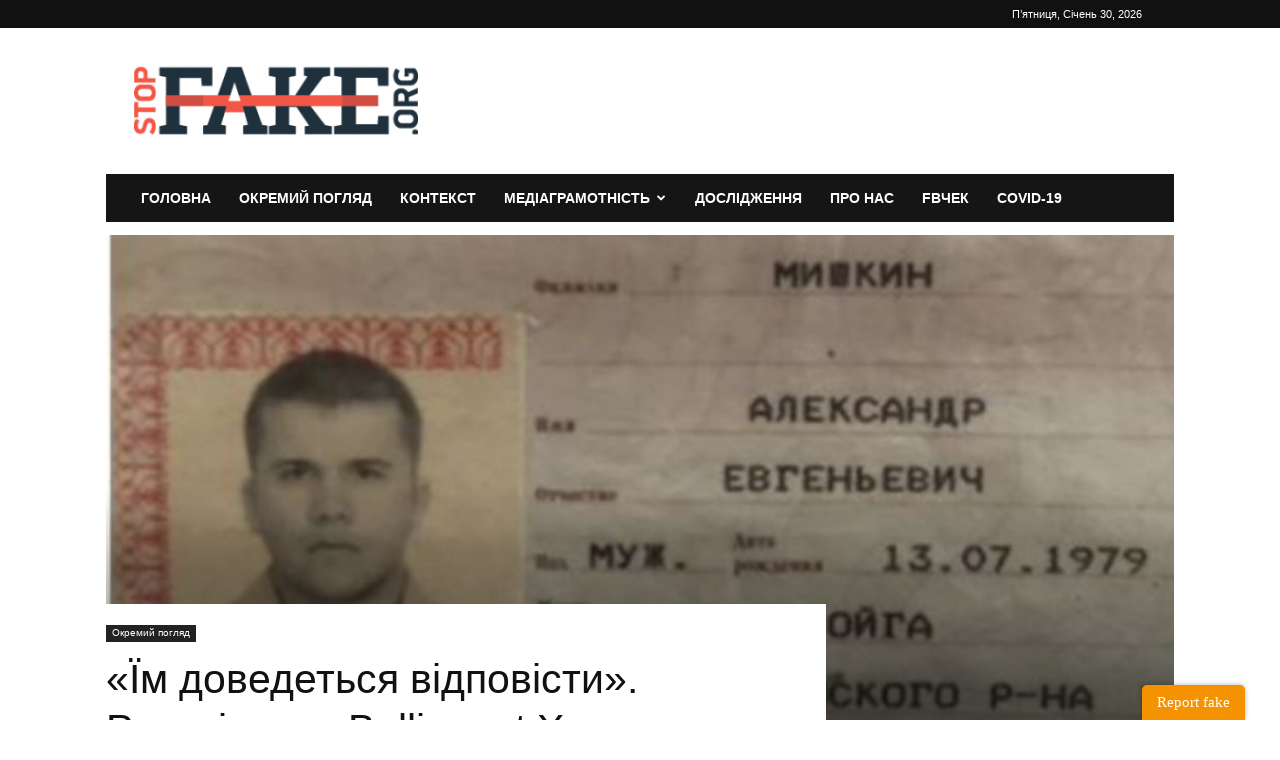

--- FILE ---
content_type: text/html; charset=UTF-8
request_url: https://www.stopfake.org/uk/yim-dovedetsya-vidpovisty-rozsliduvach-bellingcat-hrysto-grozyev-pro-movchannya-kremlya/
body_size: 28564
content:
<!doctype html >
<!--[if IE 8]>    <html class="ie8" lang="en"> <![endif]-->
<!--[if IE 9]>    <html class="ie9" lang="en"> <![endif]-->
<!--[if gt IE 8]><!--> <html lang="uk" prefix="og: http://ogp.me/ns# fb: http://ogp.me/ns/fb#"> <!--<![endif]-->
<head>
    <title>«Їм доведеться відповісти». Розслідувач  Bellingcat Христо Грозєв – про мовчання Кремля | StopFake</title>
    <meta charset="UTF-8" />
    <meta name="viewport" content="width=device-width, initial-scale=1.0">
    <link rel="pingback" href="https://www.stopfake.org/core/xmlrpc.php" />
    <!--||  JM Twitter Cards by jmau111 v12  ||-->
<meta name="twitter:card" content="summary">
<!-- [(-_-)@ creator: Missing critical option ! @(-_-)] -->
<!-- [(-_-)@ site: Missing critical option ! @(-_-)] -->
<meta name="twitter:title" content="«Їм доведеться відповісти». Розслідувач  Bellingcat Христо Грозєв – про мовчання Кремля">
<meta name="twitter:description" content="Джерело: Марк Крутов, для Радіо СвободаГрупа розслідувачів Bellingcat стверджує, що другий підозрюваний в отр">
<meta name="twitter:image" content="https://www.stopfake.org/content/uploads/2018/10/4D77DBE9-D9D9-4100-BBD5-8DBC85318CAD_cx0_cy79_cw82_w1023_r1_s.jpg">
<!--||  /JM Twitter Cards by jmau111 v12  ||-->
<meta name='robots' content='max-image-preview:large' />
	<style>img:is([sizes="auto" i], [sizes^="auto," i]) { contain-intrinsic-size: 3000px 1500px }</style>
	<link rel="alternate" href="https://www.stopfake.org/uk/yim-dovedetsya-vidpovisty-rozsliduvach-bellingcat-hrysto-grozyev-pro-movchannya-kremlya/" hreflang="uk" />
<link rel="alternate" href="https://www.stopfake.org/ru/im-pridetsya-otvetit-rassledovatel-bellingcat-hristo-grozev-o-molchanii-kremlya/" hreflang="ru" />
<link rel="icon" type="image/png" href="https://www.stopfake.org/content/uploads/2020/11/favicon.png"><link rel='dns-prefetch' href='//www.jotform.com' />
<link rel='dns-prefetch' href='//maxcdn.bootstrapcdn.com' />
<link rel="alternate" type="application/rss+xml" title="StopFake &raquo; стрічка" href="https://www.stopfake.org/uk/feed/" />
<link rel="alternate" type="application/rss+xml" title="StopFake &raquo; Канал коментарів" href="https://www.stopfake.org/uk/comments/feed/" />
<script type="text/javascript">
/* <![CDATA[ */
window._wpemojiSettings = {"baseUrl":"https:\/\/s.w.org\/images\/core\/emoji\/16.0.1\/72x72\/","ext":".png","svgUrl":"https:\/\/s.w.org\/images\/core\/emoji\/16.0.1\/svg\/","svgExt":".svg","source":{"concatemoji":"https:\/\/www.stopfake.org\/core\/wp-includes\/js\/wp-emoji-release.min.js?ver=6.8.3"}};
/*! This file is auto-generated */
!function(s,n){var o,i,e;function c(e){try{var t={supportTests:e,timestamp:(new Date).valueOf()};sessionStorage.setItem(o,JSON.stringify(t))}catch(e){}}function p(e,t,n){e.clearRect(0,0,e.canvas.width,e.canvas.height),e.fillText(t,0,0);var t=new Uint32Array(e.getImageData(0,0,e.canvas.width,e.canvas.height).data),a=(e.clearRect(0,0,e.canvas.width,e.canvas.height),e.fillText(n,0,0),new Uint32Array(e.getImageData(0,0,e.canvas.width,e.canvas.height).data));return t.every(function(e,t){return e===a[t]})}function u(e,t){e.clearRect(0,0,e.canvas.width,e.canvas.height),e.fillText(t,0,0);for(var n=e.getImageData(16,16,1,1),a=0;a<n.data.length;a++)if(0!==n.data[a])return!1;return!0}function f(e,t,n,a){switch(t){case"flag":return n(e,"\ud83c\udff3\ufe0f\u200d\u26a7\ufe0f","\ud83c\udff3\ufe0f\u200b\u26a7\ufe0f")?!1:!n(e,"\ud83c\udde8\ud83c\uddf6","\ud83c\udde8\u200b\ud83c\uddf6")&&!n(e,"\ud83c\udff4\udb40\udc67\udb40\udc62\udb40\udc65\udb40\udc6e\udb40\udc67\udb40\udc7f","\ud83c\udff4\u200b\udb40\udc67\u200b\udb40\udc62\u200b\udb40\udc65\u200b\udb40\udc6e\u200b\udb40\udc67\u200b\udb40\udc7f");case"emoji":return!a(e,"\ud83e\udedf")}return!1}function g(e,t,n,a){var r="undefined"!=typeof WorkerGlobalScope&&self instanceof WorkerGlobalScope?new OffscreenCanvas(300,150):s.createElement("canvas"),o=r.getContext("2d",{willReadFrequently:!0}),i=(o.textBaseline="top",o.font="600 32px Arial",{});return e.forEach(function(e){i[e]=t(o,e,n,a)}),i}function t(e){var t=s.createElement("script");t.src=e,t.defer=!0,s.head.appendChild(t)}"undefined"!=typeof Promise&&(o="wpEmojiSettingsSupports",i=["flag","emoji"],n.supports={everything:!0,everythingExceptFlag:!0},e=new Promise(function(e){s.addEventListener("DOMContentLoaded",e,{once:!0})}),new Promise(function(t){var n=function(){try{var e=JSON.parse(sessionStorage.getItem(o));if("object"==typeof e&&"number"==typeof e.timestamp&&(new Date).valueOf()<e.timestamp+604800&&"object"==typeof e.supportTests)return e.supportTests}catch(e){}return null}();if(!n){if("undefined"!=typeof Worker&&"undefined"!=typeof OffscreenCanvas&&"undefined"!=typeof URL&&URL.createObjectURL&&"undefined"!=typeof Blob)try{var e="postMessage("+g.toString()+"("+[JSON.stringify(i),f.toString(),p.toString(),u.toString()].join(",")+"));",a=new Blob([e],{type:"text/javascript"}),r=new Worker(URL.createObjectURL(a),{name:"wpTestEmojiSupports"});return void(r.onmessage=function(e){c(n=e.data),r.terminate(),t(n)})}catch(e){}c(n=g(i,f,p,u))}t(n)}).then(function(e){for(var t in e)n.supports[t]=e[t],n.supports.everything=n.supports.everything&&n.supports[t],"flag"!==t&&(n.supports.everythingExceptFlag=n.supports.everythingExceptFlag&&n.supports[t]);n.supports.everythingExceptFlag=n.supports.everythingExceptFlag&&!n.supports.flag,n.DOMReady=!1,n.readyCallback=function(){n.DOMReady=!0}}).then(function(){return e}).then(function(){var e;n.supports.everything||(n.readyCallback(),(e=n.source||{}).concatemoji?t(e.concatemoji):e.wpemoji&&e.twemoji&&(t(e.twemoji),t(e.wpemoji)))}))}((window,document),window._wpemojiSettings);
/* ]]> */
</script>
<link rel='stylesheet' id='wgs2-css' href='https://www.stopfake.org/content/plugins/wp-google-search/wgs2.css?ver=6.8.3' type='text/css' media='all' />
<link rel='stylesheet' id='wgs3-css' href='https://www.stopfake.org/content/plugins/wp-google-search/wgs3.css?ver=6.8.3' type='text/css' media='all' />
<style id='wp-emoji-styles-inline-css' type='text/css'>

	img.wp-smiley, img.emoji {
		display: inline !important;
		border: none !important;
		box-shadow: none !important;
		height: 1em !important;
		width: 1em !important;
		margin: 0 0.07em !important;
		vertical-align: -0.1em !important;
		background: none !important;
		padding: 0 !important;
	}
</style>
<link rel='stylesheet' id='wp-block-library-css' href='https://www.stopfake.org/core/wp-includes/css/dist/block-library/style.min.css?ver=6.8.3' type='text/css' media='all' />
<style id='classic-theme-styles-inline-css' type='text/css'>
/*! This file is auto-generated */
.wp-block-button__link{color:#fff;background-color:#32373c;border-radius:9999px;box-shadow:none;text-decoration:none;padding:calc(.667em + 2px) calc(1.333em + 2px);font-size:1.125em}.wp-block-file__button{background:#32373c;color:#fff;text-decoration:none}
</style>
<style id='global-styles-inline-css' type='text/css'>
:root{--wp--preset--aspect-ratio--square: 1;--wp--preset--aspect-ratio--4-3: 4/3;--wp--preset--aspect-ratio--3-4: 3/4;--wp--preset--aspect-ratio--3-2: 3/2;--wp--preset--aspect-ratio--2-3: 2/3;--wp--preset--aspect-ratio--16-9: 16/9;--wp--preset--aspect-ratio--9-16: 9/16;--wp--preset--color--black: #000000;--wp--preset--color--cyan-bluish-gray: #abb8c3;--wp--preset--color--white: #ffffff;--wp--preset--color--pale-pink: #f78da7;--wp--preset--color--vivid-red: #cf2e2e;--wp--preset--color--luminous-vivid-orange: #ff6900;--wp--preset--color--luminous-vivid-amber: #fcb900;--wp--preset--color--light-green-cyan: #7bdcb5;--wp--preset--color--vivid-green-cyan: #00d084;--wp--preset--color--pale-cyan-blue: #8ed1fc;--wp--preset--color--vivid-cyan-blue: #0693e3;--wp--preset--color--vivid-purple: #9b51e0;--wp--preset--gradient--vivid-cyan-blue-to-vivid-purple: linear-gradient(135deg,rgba(6,147,227,1) 0%,rgb(155,81,224) 100%);--wp--preset--gradient--light-green-cyan-to-vivid-green-cyan: linear-gradient(135deg,rgb(122,220,180) 0%,rgb(0,208,130) 100%);--wp--preset--gradient--luminous-vivid-amber-to-luminous-vivid-orange: linear-gradient(135deg,rgba(252,185,0,1) 0%,rgba(255,105,0,1) 100%);--wp--preset--gradient--luminous-vivid-orange-to-vivid-red: linear-gradient(135deg,rgba(255,105,0,1) 0%,rgb(207,46,46) 100%);--wp--preset--gradient--very-light-gray-to-cyan-bluish-gray: linear-gradient(135deg,rgb(238,238,238) 0%,rgb(169,184,195) 100%);--wp--preset--gradient--cool-to-warm-spectrum: linear-gradient(135deg,rgb(74,234,220) 0%,rgb(151,120,209) 20%,rgb(207,42,186) 40%,rgb(238,44,130) 60%,rgb(251,105,98) 80%,rgb(254,248,76) 100%);--wp--preset--gradient--blush-light-purple: linear-gradient(135deg,rgb(255,206,236) 0%,rgb(152,150,240) 100%);--wp--preset--gradient--blush-bordeaux: linear-gradient(135deg,rgb(254,205,165) 0%,rgb(254,45,45) 50%,rgb(107,0,62) 100%);--wp--preset--gradient--luminous-dusk: linear-gradient(135deg,rgb(255,203,112) 0%,rgb(199,81,192) 50%,rgb(65,88,208) 100%);--wp--preset--gradient--pale-ocean: linear-gradient(135deg,rgb(255,245,203) 0%,rgb(182,227,212) 50%,rgb(51,167,181) 100%);--wp--preset--gradient--electric-grass: linear-gradient(135deg,rgb(202,248,128) 0%,rgb(113,206,126) 100%);--wp--preset--gradient--midnight: linear-gradient(135deg,rgb(2,3,129) 0%,rgb(40,116,252) 100%);--wp--preset--font-size--small: 11px;--wp--preset--font-size--medium: 20px;--wp--preset--font-size--large: 32px;--wp--preset--font-size--x-large: 42px;--wp--preset--font-size--regular: 15px;--wp--preset--font-size--larger: 50px;--wp--preset--spacing--20: 0.44rem;--wp--preset--spacing--30: 0.67rem;--wp--preset--spacing--40: 1rem;--wp--preset--spacing--50: 1.5rem;--wp--preset--spacing--60: 2.25rem;--wp--preset--spacing--70: 3.38rem;--wp--preset--spacing--80: 5.06rem;--wp--preset--shadow--natural: 6px 6px 9px rgba(0, 0, 0, 0.2);--wp--preset--shadow--deep: 12px 12px 50px rgba(0, 0, 0, 0.4);--wp--preset--shadow--sharp: 6px 6px 0px rgba(0, 0, 0, 0.2);--wp--preset--shadow--outlined: 6px 6px 0px -3px rgba(255, 255, 255, 1), 6px 6px rgba(0, 0, 0, 1);--wp--preset--shadow--crisp: 6px 6px 0px rgba(0, 0, 0, 1);}:where(.is-layout-flex){gap: 0.5em;}:where(.is-layout-grid){gap: 0.5em;}body .is-layout-flex{display: flex;}.is-layout-flex{flex-wrap: wrap;align-items: center;}.is-layout-flex > :is(*, div){margin: 0;}body .is-layout-grid{display: grid;}.is-layout-grid > :is(*, div){margin: 0;}:where(.wp-block-columns.is-layout-flex){gap: 2em;}:where(.wp-block-columns.is-layout-grid){gap: 2em;}:where(.wp-block-post-template.is-layout-flex){gap: 1.25em;}:where(.wp-block-post-template.is-layout-grid){gap: 1.25em;}.has-black-color{color: var(--wp--preset--color--black) !important;}.has-cyan-bluish-gray-color{color: var(--wp--preset--color--cyan-bluish-gray) !important;}.has-white-color{color: var(--wp--preset--color--white) !important;}.has-pale-pink-color{color: var(--wp--preset--color--pale-pink) !important;}.has-vivid-red-color{color: var(--wp--preset--color--vivid-red) !important;}.has-luminous-vivid-orange-color{color: var(--wp--preset--color--luminous-vivid-orange) !important;}.has-luminous-vivid-amber-color{color: var(--wp--preset--color--luminous-vivid-amber) !important;}.has-light-green-cyan-color{color: var(--wp--preset--color--light-green-cyan) !important;}.has-vivid-green-cyan-color{color: var(--wp--preset--color--vivid-green-cyan) !important;}.has-pale-cyan-blue-color{color: var(--wp--preset--color--pale-cyan-blue) !important;}.has-vivid-cyan-blue-color{color: var(--wp--preset--color--vivid-cyan-blue) !important;}.has-vivid-purple-color{color: var(--wp--preset--color--vivid-purple) !important;}.has-black-background-color{background-color: var(--wp--preset--color--black) !important;}.has-cyan-bluish-gray-background-color{background-color: var(--wp--preset--color--cyan-bluish-gray) !important;}.has-white-background-color{background-color: var(--wp--preset--color--white) !important;}.has-pale-pink-background-color{background-color: var(--wp--preset--color--pale-pink) !important;}.has-vivid-red-background-color{background-color: var(--wp--preset--color--vivid-red) !important;}.has-luminous-vivid-orange-background-color{background-color: var(--wp--preset--color--luminous-vivid-orange) !important;}.has-luminous-vivid-amber-background-color{background-color: var(--wp--preset--color--luminous-vivid-amber) !important;}.has-light-green-cyan-background-color{background-color: var(--wp--preset--color--light-green-cyan) !important;}.has-vivid-green-cyan-background-color{background-color: var(--wp--preset--color--vivid-green-cyan) !important;}.has-pale-cyan-blue-background-color{background-color: var(--wp--preset--color--pale-cyan-blue) !important;}.has-vivid-cyan-blue-background-color{background-color: var(--wp--preset--color--vivid-cyan-blue) !important;}.has-vivid-purple-background-color{background-color: var(--wp--preset--color--vivid-purple) !important;}.has-black-border-color{border-color: var(--wp--preset--color--black) !important;}.has-cyan-bluish-gray-border-color{border-color: var(--wp--preset--color--cyan-bluish-gray) !important;}.has-white-border-color{border-color: var(--wp--preset--color--white) !important;}.has-pale-pink-border-color{border-color: var(--wp--preset--color--pale-pink) !important;}.has-vivid-red-border-color{border-color: var(--wp--preset--color--vivid-red) !important;}.has-luminous-vivid-orange-border-color{border-color: var(--wp--preset--color--luminous-vivid-orange) !important;}.has-luminous-vivid-amber-border-color{border-color: var(--wp--preset--color--luminous-vivid-amber) !important;}.has-light-green-cyan-border-color{border-color: var(--wp--preset--color--light-green-cyan) !important;}.has-vivid-green-cyan-border-color{border-color: var(--wp--preset--color--vivid-green-cyan) !important;}.has-pale-cyan-blue-border-color{border-color: var(--wp--preset--color--pale-cyan-blue) !important;}.has-vivid-cyan-blue-border-color{border-color: var(--wp--preset--color--vivid-cyan-blue) !important;}.has-vivid-purple-border-color{border-color: var(--wp--preset--color--vivid-purple) !important;}.has-vivid-cyan-blue-to-vivid-purple-gradient-background{background: var(--wp--preset--gradient--vivid-cyan-blue-to-vivid-purple) !important;}.has-light-green-cyan-to-vivid-green-cyan-gradient-background{background: var(--wp--preset--gradient--light-green-cyan-to-vivid-green-cyan) !important;}.has-luminous-vivid-amber-to-luminous-vivid-orange-gradient-background{background: var(--wp--preset--gradient--luminous-vivid-amber-to-luminous-vivid-orange) !important;}.has-luminous-vivid-orange-to-vivid-red-gradient-background{background: var(--wp--preset--gradient--luminous-vivid-orange-to-vivid-red) !important;}.has-very-light-gray-to-cyan-bluish-gray-gradient-background{background: var(--wp--preset--gradient--very-light-gray-to-cyan-bluish-gray) !important;}.has-cool-to-warm-spectrum-gradient-background{background: var(--wp--preset--gradient--cool-to-warm-spectrum) !important;}.has-blush-light-purple-gradient-background{background: var(--wp--preset--gradient--blush-light-purple) !important;}.has-blush-bordeaux-gradient-background{background: var(--wp--preset--gradient--blush-bordeaux) !important;}.has-luminous-dusk-gradient-background{background: var(--wp--preset--gradient--luminous-dusk) !important;}.has-pale-ocean-gradient-background{background: var(--wp--preset--gradient--pale-ocean) !important;}.has-electric-grass-gradient-background{background: var(--wp--preset--gradient--electric-grass) !important;}.has-midnight-gradient-background{background: var(--wp--preset--gradient--midnight) !important;}.has-small-font-size{font-size: var(--wp--preset--font-size--small) !important;}.has-medium-font-size{font-size: var(--wp--preset--font-size--medium) !important;}.has-large-font-size{font-size: var(--wp--preset--font-size--large) !important;}.has-x-large-font-size{font-size: var(--wp--preset--font-size--x-large) !important;}
:where(.wp-block-post-template.is-layout-flex){gap: 1.25em;}:where(.wp-block-post-template.is-layout-grid){gap: 1.25em;}
:where(.wp-block-columns.is-layout-flex){gap: 2em;}:where(.wp-block-columns.is-layout-grid){gap: 2em;}
:root :where(.wp-block-pullquote){font-size: 1.5em;line-height: 1.6;}
</style>
<link rel='stylesheet' id='cff-css' href='https://www.stopfake.org/content/plugins/custom-facebook-feed/assets/css/cff-style.min.css?ver=4.3.4' type='text/css' media='all' />
<link rel='stylesheet' id='sb-font-awesome-css' href='https://maxcdn.bootstrapcdn.com/font-awesome/4.7.0/css/font-awesome.min.css?ver=6.8.3' type='text/css' media='all' />
<link rel='stylesheet' id='hide-admin-bar-based-on-user-roles-css' href='https://www.stopfake.org/content/plugins/hide-admin-bar-based-on-user-roles/public/css/hide-admin-bar-based-on-user-roles-public.css?ver=7.0.1' type='text/css' media='all' />
<link rel='stylesheet' id='td-plugin-multi-purpose-css' href='https://www.stopfake.org/content/plugins/td-composer/td-multi-purpose/style.css?ver=8505194c2950b1bf800079c503a07e37' type='text/css' media='all' />
<link rel='stylesheet' id='heateor_sss_frontend_css-css' href='https://www.stopfake.org/content/plugins/sassy-social-share/public/css/sassy-social-share-public.css?ver=3.3.79' type='text/css' media='all' />
<style id='heateor_sss_frontend_css-inline-css' type='text/css'>
.heateor_sss_button_instagram span.heateor_sss_svg,a.heateor_sss_instagram span.heateor_sss_svg{background:radial-gradient(circle at 30% 107%,#fdf497 0,#fdf497 5%,#fd5949 45%,#d6249f 60%,#285aeb 90%)}.heateor_sss_horizontal_sharing .heateor_sss_svg,.heateor_sss_standard_follow_icons_container .heateor_sss_svg{color:#fff;border-width:0px;border-style:solid;border-color:transparent}.heateor_sss_horizontal_sharing .heateorSssTCBackground{color:#666}.heateor_sss_horizontal_sharing span.heateor_sss_svg:hover,.heateor_sss_standard_follow_icons_container span.heateor_sss_svg:hover{border-color:transparent;}.heateor_sss_vertical_sharing span.heateor_sss_svg,.heateor_sss_floating_follow_icons_container span.heateor_sss_svg{color:#fff;border-width:0px;border-style:solid;border-color:transparent;}.heateor_sss_vertical_sharing .heateorSssTCBackground{color:#666;}.heateor_sss_vertical_sharing span.heateor_sss_svg:hover,.heateor_sss_floating_follow_icons_container span.heateor_sss_svg:hover{border-color:transparent;}@media screen and (max-width:783px) {.heateor_sss_vertical_sharing{display:none!important}}
</style>
<link rel='stylesheet' id='tds-front-css' href='https://www.stopfake.org/content/plugins/td-subscription/assets/css/tds-front.css?ver=1.3.3' type='text/css' media='all' />
<link rel='stylesheet' id='td-theme-css' href='https://www.stopfake.org/content/themes/Newspaper/style.css?ver=12.6.9' type='text/css' media='all' />
<style id='td-theme-inline-css' type='text/css'>@media (max-width:767px){.td-header-desktop-wrap{display:none}}@media (min-width:767px){.td-header-mobile-wrap{display:none}}</style>
<link rel='stylesheet' id='td-legacy-framework-front-style-css' href='https://www.stopfake.org/content/plugins/td-composer/legacy/Newspaper/assets/css/td_legacy_main.css?ver=8505194c2950b1bf800079c503a07e37' type='text/css' media='all' />
<link rel='stylesheet' id='td-standard-pack-framework-front-style-css' href='https://www.stopfake.org/content/plugins/td-standard-pack/Newspaper/assets/css/td_standard_pack_main.css?ver=1b3d5bf2c64738aa07b4643e31257da9' type='text/css' media='all' />
<link rel='stylesheet' id='tdb_style_cloud_templates_front-css' href='https://www.stopfake.org/content/plugins/td-cloud-library/assets/css/tdb_main.css?ver=f6b4e4ee000751786489ff7d2b0c153a' type='text/css' media='all' />
<script type="text/javascript" src="https://www.stopfake.org/core/wp-includes/js/jquery/jquery.min.js?ver=3.7.1" id="jquery-core-js"></script>
<script type="text/javascript" src="https://www.stopfake.org/core/wp-includes/js/jquery/jquery-migrate.min.js?ver=3.4.1" id="jquery-migrate-js"></script>
<script type="text/javascript" src="https://www.stopfake.org/core/wp-includes/js/jquery/ui/core.min.js?ver=1.13.3" id="jquery-ui-core-js"></script>
<script type="text/javascript" src="https://www.stopfake.org/core/wp-includes/js/jquery/ui/mouse.min.js?ver=1.13.3" id="jquery-ui-mouse-js"></script>
<script type="text/javascript" src="https://www.stopfake.org/core/wp-includes/js/jquery/ui/draggable.min.js?ver=1.13.3" id="jquery-ui-draggable-js"></script>
<script type="text/javascript" src="https://www.jotform.com/static/feedbackWP.js?ver=6.8.3" id="jotform-feedback-button-js"></script>
<script type="text/javascript" src="https://www.stopfake.org/content/plugins/hide-admin-bar-based-on-user-roles/public/js/hide-admin-bar-based-on-user-roles-public.js?ver=7.0.1" id="hide-admin-bar-based-on-user-roles-js"></script>
<link rel="https://api.w.org/" href="https://www.stopfake.org/wp-json/" /><link rel="alternate" title="JSON" type="application/json" href="https://www.stopfake.org/wp-json/wp/v2/posts/70005" /><link rel="EditURI" type="application/rsd+xml" title="RSD" href="https://www.stopfake.org/core/xmlrpc.php?rsd" />
<meta name="generator" content="WordPress 6.8.3" />
<link rel="canonical" href="https://www.stopfake.org/uk/yim-dovedetsya-vidpovisty-rozsliduvach-bellingcat-hrysto-grozyev-pro-movchannya-kremlya/" />
<link rel='shortlink' href='https://www.stopfake.org/?p=70005' />
<link rel="alternate" title="oEmbed (JSON)" type="application/json+oembed" href="https://www.stopfake.org/wp-json/oembed/1.0/embed?url=https%3A%2F%2Fwww.stopfake.org%2Fuk%2Fyim-dovedetsya-vidpovisty-rozsliduvach-bellingcat-hrysto-grozyev-pro-movchannya-kremlya%2F&#038;lang=uk" />
<link rel="alternate" title="oEmbed (XML)" type="text/xml+oembed" href="https://www.stopfake.org/wp-json/oembed/1.0/embed?url=https%3A%2F%2Fwww.stopfake.org%2Fuk%2Fyim-dovedetsya-vidpovisty-rozsliduvach-bellingcat-hrysto-grozyev-pro-movchannya-kremlya%2F&#038;format=xml&#038;lang=uk" />
	<script type="text/javascript">
		//<![CDATA[
		function olint_prepare_all_external_links() {

			if( !document.links ) {
				document.links = document.getElementsByTagName('a');
			}
			var all_links                = document.links;
			var open_in_new_tab          = false;
			var open_external_in_new_tab = 'yes';
			var open_internal_in_new_tab = '';

			// loop through all the links of current page.
			for( var current = 0; current < all_links.length; current++ ) {
				var current_link = all_links[current];
				open_in_new_tab  = false;

				//only work if current link does not have any onClick attribute.
				if( all_links[current].hasAttribute('onClick') == false ) {
					if('yes' == open_internal_in_new_tab){
						// open link in new tab if the web address starts with http or https, and refers to current domain.
						if( (current_link.href.search(/^http/) != -1) && ((current_link.href.search('www.stopfake.org')) || (current_link.href.search(/^#/))) ){
							open_in_new_tab = true;
						}
					}
					if('yes' == open_external_in_new_tab){
						// open link in new tab if the web address starts with http or https, but does not refer to current domain.
						if( (current_link.href.search(/^http/) != -1) && (current_link.href.search('www.stopfake.org') == -1)  && (current_link.href.search(/^#/) == -1) ){
							open_in_new_tab = true;
						}
					}

					//if open_in_new_tab is true, update onClick attribute of current link.
					if( open_in_new_tab == true ){
						all_links[current].setAttribute( 'onClick', 'javascript:window.open(\''+current_link.href+'\'); return false;' );
					}
					all_links[current].removeAttribute('target');
				}
			}
		}

		function olint_load_external_links_in_new_tab( function_name ){
			var olint_on_load = window.onload;

			if (typeof window.onload != 'function'){
				window.onload = function_name;
			} else {
				window.onload = function(){
					olint_on_load();
					function_name();
				}
			}
		}

		olint_load_external_links_in_new_tab( olint_prepare_all_external_links );

	//]]>
	</script>
	    <script>
        window.tdb_global_vars = {"wpRestUrl":"https:\/\/www.stopfake.org\/wp-json\/","permalinkStructure":"\/%postname%\/"};
        window.tdb_p_autoload_vars = {"isAjax":false,"isAdminBarShowing":false,"autoloadStatus":"on","origPostEditUrl":null};
    </script>
    
    <style id="tdb-global-colors">:root{--accent-color:#fff}</style>

    
	<meta name="generator" content="Powered by Slider Revolution 6.7.28 - responsive, Mobile-Friendly Slider Plugin for WordPress with comfortable drag and drop interface." />

<!-- JS generated by theme -->

<script type="text/javascript" id="td-generated-header-js">
    
    

	    var tdBlocksArray = []; //here we store all the items for the current page

	    // td_block class - each ajax block uses a object of this class for requests
	    function tdBlock() {
		    this.id = '';
		    this.block_type = 1; //block type id (1-234 etc)
		    this.atts = '';
		    this.td_column_number = '';
		    this.td_current_page = 1; //
		    this.post_count = 0; //from wp
		    this.found_posts = 0; //from wp
		    this.max_num_pages = 0; //from wp
		    this.td_filter_value = ''; //current live filter value
		    this.is_ajax_running = false;
		    this.td_user_action = ''; // load more or infinite loader (used by the animation)
		    this.header_color = '';
		    this.ajax_pagination_infinite_stop = ''; //show load more at page x
	    }

        // td_js_generator - mini detector
        ( function () {
            var htmlTag = document.getElementsByTagName("html")[0];

	        if ( navigator.userAgent.indexOf("MSIE 10.0") > -1 ) {
                htmlTag.className += ' ie10';
            }

            if ( !!navigator.userAgent.match(/Trident.*rv\:11\./) ) {
                htmlTag.className += ' ie11';
            }

	        if ( navigator.userAgent.indexOf("Edge") > -1 ) {
                htmlTag.className += ' ieEdge';
            }

            if ( /(iPad|iPhone|iPod)/g.test(navigator.userAgent) ) {
                htmlTag.className += ' td-md-is-ios';
            }

            var user_agent = navigator.userAgent.toLowerCase();
            if ( user_agent.indexOf("android") > -1 ) {
                htmlTag.className += ' td-md-is-android';
            }

            if ( -1 !== navigator.userAgent.indexOf('Mac OS X')  ) {
                htmlTag.className += ' td-md-is-os-x';
            }

            if ( /chrom(e|ium)/.test(navigator.userAgent.toLowerCase()) ) {
               htmlTag.className += ' td-md-is-chrome';
            }

            if ( -1 !== navigator.userAgent.indexOf('Firefox') ) {
                htmlTag.className += ' td-md-is-firefox';
            }

            if ( -1 !== navigator.userAgent.indexOf('Safari') && -1 === navigator.userAgent.indexOf('Chrome') ) {
                htmlTag.className += ' td-md-is-safari';
            }

            if( -1 !== navigator.userAgent.indexOf('IEMobile') ){
                htmlTag.className += ' td-md-is-iemobile';
            }

        })();

        var tdLocalCache = {};

        ( function () {
            "use strict";

            tdLocalCache = {
                data: {},
                remove: function (resource_id) {
                    delete tdLocalCache.data[resource_id];
                },
                exist: function (resource_id) {
                    return tdLocalCache.data.hasOwnProperty(resource_id) && tdLocalCache.data[resource_id] !== null;
                },
                get: function (resource_id) {
                    return tdLocalCache.data[resource_id];
                },
                set: function (resource_id, cachedData) {
                    tdLocalCache.remove(resource_id);
                    tdLocalCache.data[resource_id] = cachedData;
                }
            };
        })();

    
    
var td_viewport_interval_list=[{"limitBottom":767,"sidebarWidth":228},{"limitBottom":1018,"sidebarWidth":300},{"limitBottom":1140,"sidebarWidth":324}];
var td_animation_stack_effect="type0";
var tds_animation_stack=true;
var td_animation_stack_specific_selectors=".entry-thumb, img, .td-lazy-img";
var td_animation_stack_general_selectors=".td-animation-stack img, .td-animation-stack .entry-thumb, .post img, .td-animation-stack .td-lazy-img";
var tdc_is_installed="yes";
var td_ajax_url="https:\/\/www.stopfake.org\/core\/wp-admin\/admin-ajax.php?td_theme_name=Newspaper&v=12.6.9";
var td_get_template_directory_uri="https:\/\/www.stopfake.org\/content\/plugins\/td-composer\/legacy\/common";
var tds_snap_menu="";
var tds_logo_on_sticky="";
var tds_header_style="3";
var td_please_wait="Please wait...";
var td_email_user_pass_incorrect="User or password incorrect!";
var td_email_user_incorrect="Email or username incorrect!";
var td_email_incorrect="Email incorrect!";
var td_user_incorrect="Username incorrect!";
var td_email_user_empty="Email or username empty!";
var td_pass_empty="Pass empty!";
var td_pass_pattern_incorrect="Invalid Pass Pattern!";
var td_retype_pass_incorrect="Retyped Pass incorrect!";
var tds_more_articles_on_post_enable="";
var tds_more_articles_on_post_time_to_wait="";
var tds_more_articles_on_post_pages_distance_from_top=0;
var tds_captcha="";
var tds_theme_color_site_wide="#4db2ec";
var tds_smart_sidebar="";
var tdThemeName="Newspaper";
var tdThemeNameWl="Newspaper";
var td_magnific_popup_translation_tPrev="Previous (Left arrow key)";
var td_magnific_popup_translation_tNext="Next (Right arrow key)";
var td_magnific_popup_translation_tCounter="%curr% of %total%";
var td_magnific_popup_translation_ajax_tError="The content from %url% could not be loaded.";
var td_magnific_popup_translation_image_tError="The image #%curr% could not be loaded.";
var tdBlockNonce="0891271fa5";
var tdMobileMenu="enabled";
var tdMobileSearch="enabled";
var tdsDateFormat="l, F j, Y";
var tdDateNamesI18n={"month_names":["\u0421\u0456\u0447\u0435\u043d\u044c","\u041b\u044e\u0442\u0438\u0439","\u0411\u0435\u0440\u0435\u0437\u0435\u043d\u044c","\u041a\u0432\u0456\u0442\u0435\u043d\u044c","\u0422\u0440\u0430\u0432\u0435\u043d\u044c","\u0427\u0435\u0440\u0432\u0435\u043d\u044c","\u041b\u0438\u043f\u0435\u043d\u044c","\u0421\u0435\u0440\u043f\u0435\u043d\u044c","\u0412\u0435\u0440\u0435\u0441\u0435\u043d\u044c","\u0416\u043e\u0432\u0442\u0435\u043d\u044c","\u041b\u0438\u0441\u0442\u043e\u043f\u0430\u0434","\u0413\u0440\u0443\u0434\u0435\u043d\u044c"],"month_names_short":["\u0421\u0456\u0447","\u041b\u044e\u0442","\u0411\u0435\u0440","\u041a\u0432\u0456","\u0422\u0440\u0430","\u0427\u0435\u0440","\u041b\u0438\u043f","\u0421\u0435\u0440","\u0412\u0435\u0440","\u0416\u043e\u0432","\u041b\u0438\u0441","\u0413\u0440\u0443"],"day_names":["\u041d\u0435\u0434\u0456\u043b\u044f","\u041f\u043e\u043d\u0435\u0434\u0456\u043b\u043e\u043a","\u0412\u0456\u0432\u0442\u043e\u0440\u043e\u043a","\u0421\u0435\u0440\u0435\u0434\u0430","\u0427\u0435\u0442\u0432\u0435\u0440","\u041f\u2019\u044f\u0442\u043d\u0438\u0446\u044f","\u0421\u0443\u0431\u043e\u0442\u0430"],"day_names_short":["\u041d\u0434","\u041f\u043d","\u0412\u0442","\u0421\u0440","\u0427\u0442","\u041f\u0442","\u0421\u0431"]};
var td_reset_pass_empty="Please enter a new password before proceeding.";
var td_reset_pass_confirm_empty="Please confirm the new password before proceeding.";
var td_reset_pass_not_matching="Please make sure that the passwords match.";
var tdb_modal_confirm="Save";
var tdb_modal_cancel="Cancel";
var tdb_modal_confirm_alt="Yes";
var tdb_modal_cancel_alt="No";
var td_deploy_mode="deploy";
var td_ad_background_click_link="";
var td_ad_background_click_target="";
</script>


<!-- Header style compiled by theme -->

<style>:root{--td_mobile_gradient_one_mob:rgba(0,0,0,0.5);--td_mobile_gradient_two_mob:rgba(0,0,0,0.6)}.td-footer-wrapper,.td-footer-wrapper a,.td-footer-wrapper .block-title a,.td-footer-wrapper .block-title span,.td-footer-wrapper .block-title label,.td-footer-wrapper .td-excerpt,.td-footer-wrapper .td-post-author-name span,.td-footer-wrapper .td-post-date,.td-footer-wrapper .td-social-style3 .td_social_type a,.td-footer-wrapper .td-social-style3,.td-footer-wrapper .td-social-style4 .td_social_type a,.td-footer-wrapper .td-social-style4,.td-footer-wrapper .td-social-style9,.td-footer-wrapper .td-social-style10,.td-footer-wrapper .td-social-style2 .td_social_type a,.td-footer-wrapper .td-social-style8 .td_social_type a,.td-footer-wrapper .td-social-style2 .td_social_type,.td-footer-wrapper .td-social-style8 .td_social_type,.td-footer-template-13 .td-social-name,.td-footer-wrapper .td_block_template_7 .td-block-title>*{color:#000000}.td-footer-wrapper .widget_calendar th,.td-footer-wrapper .widget_calendar td,.td-footer-wrapper .td-social-style2 .td_social_type .td-social-box,.td-footer-wrapper .td-social-style8 .td_social_type .td-social-box,.td-social-style-2 .td-icon-font:after{border-color:#000000}.td-footer-wrapper .td-module-comments a,.td-footer-wrapper .td-post-category,.td-footer-wrapper .td-slide-meta .td-post-author-name span,.td-footer-wrapper .td-slide-meta .td-post-date{color:#fff}.td-footer-bottom-full .td-container::before{background-color:rgba(0,0,0,0.1)}.td-footer-wrapper .block-title>span,.td-footer-wrapper .block-title>a,.td-footer-wrapper .widgettitle,.td-theme-wrap .td-footer-wrapper .td-container .td-block-title>*,.td-theme-wrap .td-footer-wrapper .td_block_template_6 .td-block-title:before{color:#ffffff}.post .td_quote_box p,.page .td_quote_box p{font-style:italic;font-weight:normal;text-transform:none}.post .td_pull_quote p,.page .td_pull_quote p,.post .wp-block-pullquote blockquote p,.page .wp-block-pullquote blockquote p{font-style:italic;font-weight:normal;text-transform:none}:root{--td_mobile_gradient_one_mob:rgba(0,0,0,0.5);--td_mobile_gradient_two_mob:rgba(0,0,0,0.6)}.td-footer-wrapper,.td-footer-wrapper a,.td-footer-wrapper .block-title a,.td-footer-wrapper .block-title span,.td-footer-wrapper .block-title label,.td-footer-wrapper .td-excerpt,.td-footer-wrapper .td-post-author-name span,.td-footer-wrapper .td-post-date,.td-footer-wrapper .td-social-style3 .td_social_type a,.td-footer-wrapper .td-social-style3,.td-footer-wrapper .td-social-style4 .td_social_type a,.td-footer-wrapper .td-social-style4,.td-footer-wrapper .td-social-style9,.td-footer-wrapper .td-social-style10,.td-footer-wrapper .td-social-style2 .td_social_type a,.td-footer-wrapper .td-social-style8 .td_social_type a,.td-footer-wrapper .td-social-style2 .td_social_type,.td-footer-wrapper .td-social-style8 .td_social_type,.td-footer-template-13 .td-social-name,.td-footer-wrapper .td_block_template_7 .td-block-title>*{color:#000000}.td-footer-wrapper .widget_calendar th,.td-footer-wrapper .widget_calendar td,.td-footer-wrapper .td-social-style2 .td_social_type .td-social-box,.td-footer-wrapper .td-social-style8 .td_social_type .td-social-box,.td-social-style-2 .td-icon-font:after{border-color:#000000}.td-footer-wrapper .td-module-comments a,.td-footer-wrapper .td-post-category,.td-footer-wrapper .td-slide-meta .td-post-author-name span,.td-footer-wrapper .td-slide-meta .td-post-date{color:#fff}.td-footer-bottom-full .td-container::before{background-color:rgba(0,0,0,0.1)}.td-footer-wrapper .block-title>span,.td-footer-wrapper .block-title>a,.td-footer-wrapper .widgettitle,.td-theme-wrap .td-footer-wrapper .td-container .td-block-title>*,.td-theme-wrap .td-footer-wrapper .td_block_template_6 .td-block-title:before{color:#ffffff}.post .td_quote_box p,.page .td_quote_box p{font-style:italic;font-weight:normal;text-transform:none}.post .td_pull_quote p,.page .td_pull_quote p,.post .wp-block-pullquote blockquote p,.page .wp-block-pullquote blockquote p{font-style:italic;font-weight:normal;text-transform:none}</style>

<!-- Global site tag (gtag.js) - Google Analytics -->
<script async src="https://www.googletagmanager.com/gtag/js?id=UA-48576385-1"></script>
<script>
  window.dataLayer = window.dataLayer || [];
  function gtag(){dataLayer.push(arguments);}
  gtag('js', new Date());

  gtag('config', 'UA-48576385-1');
</script>
<!-- Google Tag Manager -->
<script>(function(w,d,s,l,i){w[l]=w[l]||[];w[l].push({'gtm.start':
new Date().getTime(),event:'gtm.js'});var f=d.getElementsByTagName(s)[0],
j=d.createElement(s),dl=l!='dataLayer'?'&l='+l:'';j.async=true;j.src=
'https://www.googletagmanager.com/gtm.js?id='+i+dl;f.parentNode.insertBefore(j,f);
})(window,document,'script','dataLayer','GTM-NBSZ7N9');</script>
<!-- End Google Tag Manager --><script>function setREVStartSize(e){
			//window.requestAnimationFrame(function() {
				window.RSIW = window.RSIW===undefined ? window.innerWidth : window.RSIW;
				window.RSIH = window.RSIH===undefined ? window.innerHeight : window.RSIH;
				try {
					var pw = document.getElementById(e.c).parentNode.offsetWidth,
						newh;
					pw = pw===0 || isNaN(pw) || (e.l=="fullwidth" || e.layout=="fullwidth") ? window.RSIW : pw;
					e.tabw = e.tabw===undefined ? 0 : parseInt(e.tabw);
					e.thumbw = e.thumbw===undefined ? 0 : parseInt(e.thumbw);
					e.tabh = e.tabh===undefined ? 0 : parseInt(e.tabh);
					e.thumbh = e.thumbh===undefined ? 0 : parseInt(e.thumbh);
					e.tabhide = e.tabhide===undefined ? 0 : parseInt(e.tabhide);
					e.thumbhide = e.thumbhide===undefined ? 0 : parseInt(e.thumbhide);
					e.mh = e.mh===undefined || e.mh=="" || e.mh==="auto" ? 0 : parseInt(e.mh,0);
					if(e.layout==="fullscreen" || e.l==="fullscreen")
						newh = Math.max(e.mh,window.RSIH);
					else{
						e.gw = Array.isArray(e.gw) ? e.gw : [e.gw];
						for (var i in e.rl) if (e.gw[i]===undefined || e.gw[i]===0) e.gw[i] = e.gw[i-1];
						e.gh = e.el===undefined || e.el==="" || (Array.isArray(e.el) && e.el.length==0)? e.gh : e.el;
						e.gh = Array.isArray(e.gh) ? e.gh : [e.gh];
						for (var i in e.rl) if (e.gh[i]===undefined || e.gh[i]===0) e.gh[i] = e.gh[i-1];
											
						var nl = new Array(e.rl.length),
							ix = 0,
							sl;
						e.tabw = e.tabhide>=pw ? 0 : e.tabw;
						e.thumbw = e.thumbhide>=pw ? 0 : e.thumbw;
						e.tabh = e.tabhide>=pw ? 0 : e.tabh;
						e.thumbh = e.thumbhide>=pw ? 0 : e.thumbh;
						for (var i in e.rl) nl[i] = e.rl[i]<window.RSIW ? 0 : e.rl[i];
						sl = nl[0];
						for (var i in nl) if (sl>nl[i] && nl[i]>0) { sl = nl[i]; ix=i;}
						var m = pw>(e.gw[ix]+e.tabw+e.thumbw) ? 1 : (pw-(e.tabw+e.thumbw)) / (e.gw[ix]);
						newh =  (e.gh[ix] * m) + (e.tabh + e.thumbh);
					}
					var el = document.getElementById(e.c);
					if (el!==null && el) el.style.height = newh+"px";
					el = document.getElementById(e.c+"_wrapper");
					if (el!==null && el) {
						el.style.height = newh+"px";
						el.style.display = "block";
					}
				} catch(e){
					console.log("Failure at Presize of Slider:" + e)
				}
			//});
		  };</script>

<!-- Button style compiled by theme -->

<style></style>


<!-- START - Open Graph and Twitter Card Tags 3.3.7 -->
 <!-- Facebook Open Graph -->
  <meta property="og:locale" content="uk_UA"/>
  <meta property="og:site_name" content="StopFake"/>
  <meta property="og:title" content="«Їм доведеться відповісти». Розслідувач Bellingcat Христо Грозєв – про мовчання Кремля"/>
  <meta property="og:url" content="https://www.stopfake.org/uk/yim-dovedetsya-vidpovisty-rozsliduvach-bellingcat-hrysto-grozyev-pro-movchannya-kremlya/"/>
  <meta property="og:type" content="article"/>
  <meta property="og:description" content="Джерело: Марк Крутов, для Радіо Свобода

Група розслідувачів Bellingcat стверджує, що другий підозрюваний в отруєнні подвійного агента Сергія Скрипаля та його дочки в британському місті Солсбері в березні цього року, ідентифікований поліцією Великої Британії як агент ГРУ «Олександр Петров», – це в"/>
  <meta property="og:image" content="https://www.stopfake.org/content/uploads/2018/10/4D77DBE9-D9D9-4100-BBD5-8DBC85318CAD_cx0_cy79_cw82_w1023_r1_s.jpg"/>
  <meta property="og:image:url" content="https://www.stopfake.org/content/uploads/2018/10/4D77DBE9-D9D9-4100-BBD5-8DBC85318CAD_cx0_cy79_cw82_w1023_r1_s.jpg"/>
  <meta property="og:image:secure_url" content="https://www.stopfake.org/content/uploads/2018/10/4D77DBE9-D9D9-4100-BBD5-8DBC85318CAD_cx0_cy79_cw82_w1023_r1_s.jpg"/>
  <meta property="article:published_time" content="2018-10-10T12:26:50+02:00"/>
  <meta property="article:modified_time" content="2018-10-11T12:27:15+02:00" />
  <meta property="og:updated_time" content="2018-10-11T12:27:15+02:00" />
  <meta property="article:section" content="Окремий погляд"/>
 <!-- Google+ / Schema.org -->
  <meta itemprop="name" content="«Їм доведеться відповісти». Розслідувач Bellingcat Христо Грозєв – про мовчання Кремля"/>
  <meta itemprop="headline" content="«Їм доведеться відповісти». Розслідувач Bellingcat Христо Грозєв – про мовчання Кремля"/>
  <meta itemprop="description" content="Джерело: Марк Крутов, для Радіо Свобода

Група розслідувачів Bellingcat стверджує, що другий підозрюваний в отруєнні подвійного агента Сергія Скрипаля та його дочки в британському місті Солсбері в березні цього року, ідентифікований поліцією Великої Британії як агент ГРУ «Олександр Петров», – це в"/>
  <meta itemprop="image" content="https://www.stopfake.org/content/uploads/2018/10/4D77DBE9-D9D9-4100-BBD5-8DBC85318CAD_cx0_cy79_cw82_w1023_r1_s.jpg"/>
  <meta itemprop="datePublished" content="2018-10-10"/>
  <meta itemprop="dateModified" content="2018-10-11T12:27:15+02:00" />
  <meta itemprop="author" content="Natalya Sobyanina"/>
  <!--<meta itemprop="publisher" content="StopFake"/>--> <!-- To solve: The attribute publisher.itemtype has an invalid value -->
 <!-- Twitter Cards -->
  <meta name="twitter:title" content="«Їм доведеться відповісти». Розслідувач Bellingcat Христо Грозєв – про мовчання Кремля"/>
  <meta name="twitter:url" content="https://www.stopfake.org/uk/yim-dovedetsya-vidpovisty-rozsliduvach-bellingcat-hrysto-grozyev-pro-movchannya-kremlya/"/>
  <meta name="twitter:description" content="Джерело: Марк Крутов, для Радіо Свобода

Група розслідувачів Bellingcat стверджує, що другий підозрюваний в отруєнні подвійного агента Сергія Скрипаля та його дочки в британському місті Солсбері в березні цього року, ідентифікований поліцією Великої Британії як агент ГРУ «Олександр Петров», – це в"/>
  <meta name="twitter:image" content="https://www.stopfake.org/content/uploads/2018/10/4D77DBE9-D9D9-4100-BBD5-8DBC85318CAD_cx0_cy79_cw82_w1023_r1_s.jpg"/>
  <meta name="twitter:card" content="summary_large_image"/>
 <!-- SEO -->
 <!-- Misc. tags -->
 <!-- is_singular -->
<!-- END - Open Graph and Twitter Card Tags 3.3.7 -->
	
	<style id="tdw-css-placeholder"></style></head>

<body class="wp-singular post-template-default single single-post postid-70005 single-format-standard wp-theme-Newspaper td-standard-pack yim-dovedetsya-vidpovisty-rozsliduvach-bellingcat-hrysto-grozyev-pro-movchannya-kremlya global-block-template-1 single_template_4 td-animation-stack-type0 td-full-layout" itemscope="itemscope" itemtype="https://schema.org/WebPage">
<!-- Google Tag Manager (noscript) -->
<noscript><iframe src="https://www.googletagmanager.com/ns.html?id=GTM-NBSZ7N9"
height="0" width="0" style="display:none;visibility:hidden"></iframe></noscript>
<!-- End Google Tag Manager (noscript) -->
<div class="td-scroll-up" data-style="style1"><i class="td-icon-menu-up"></i></div>
    <div class="td-menu-background" style="visibility:hidden"></div>
<div id="td-mobile-nav" style="visibility:hidden">
    <div class="td-mobile-container">
        <!-- mobile menu top section -->
        <div class="td-menu-socials-wrap">
            <!-- socials -->
            <div class="td-menu-socials">
                            </div>
            <!-- close button -->
            <div class="td-mobile-close">
                <span><i class="td-icon-close-mobile"></i></span>
            </div>
        </div>

        <!-- login section -->
        
        <!-- menu section -->
        <div class="td-mobile-content">
            <div class="menu-primary-ua-container"><ul id="menu-primary-ua" class="td-mobile-main-menu"><li id="menu-item-60066" class="menu-item menu-item-type-custom menu-item-object-custom menu-item-home menu-item-first menu-item-60066"><a href="https://www.stopfake.org/uk/golovna/">Головна</a></li>
<li id="menu-item-60072" class="menu-item menu-item-type-taxonomy menu-item-object-category current-post-ancestor current-menu-parent current-post-parent menu-item-60072"><a href="https://www.stopfake.org/uk/category/okremyj-poglyad/">Окремий погляд</a></li>
<li id="menu-item-65978" class="menu-item menu-item-type-taxonomy menu-item-object-category menu-item-65978"><a href="https://www.stopfake.org/uk/category/context-ua/">Контекст</a></li>
<li id="menu-item-120420" class="menu-item menu-item-type-taxonomy menu-item-object-category menu-item-has-children menu-item-120420"><a href="https://www.stopfake.org/uk/category/mediahramotnist/">Медіаграмотність<i class="td-icon-menu-right td-element-after"></i></a>
<ul class="sub-menu">
	<li id="menu-item-65976" class="menu-item menu-item-type-taxonomy menu-item-object-category menu-item-65976"><a href="https://www.stopfake.org/uk/category/instrumenty-uk/">Інструменти</a></li>
	<li id="menu-item-65977" class="menu-item menu-item-type-post_type menu-item-object-page menu-item-65977"><a href="https://www.stopfake.org/uk/yak-rozpiznaty-fejk/">Як розпізнати фейк</a></li>
</ul>
</li>
<li id="menu-item-69012" class="menu-item menu-item-type-taxonomy menu-item-object-category menu-item-69012"><a href="https://www.stopfake.org/uk/category/doslidzhennya/">Дослідження</a></li>
<li id="menu-item-65975" class="menu-item menu-item-type-post_type menu-item-object-page menu-item-65975"><a href="https://www.stopfake.org/uk/pro-nas/">Про нас</a></li>
<li id="menu-item-92627" class="menu-item menu-item-type-taxonomy menu-item-object-category menu-item-92627"><a href="https://www.stopfake.org/uk/category/factcheck_facebook_ua/">FBчек</a></li>
<li id="menu-item-91494" class="menu-item menu-item-type-taxonomy menu-item-object-category menu-item-91494"><a href="https://www.stopfake.org/uk/category/covid19_ua/">Covid-19</a></li>
</ul></div>        </div>
    </div>

    <!-- register/login section -->
    </div><div class="td-search-background" style="visibility:hidden"></div>
<div class="td-search-wrap-mob" style="visibility:hidden">
	<div class="td-drop-down-search">
		<form method="get" class="td-search-form" action="https://www.stopfake.org/">
			<!-- close button -->
			<div class="td-search-close">
				<span><i class="td-icon-close-mobile"></i></span>
			</div>
			<div role="search" class="td-search-input">
				<span>Search</span>
				<input id="td-header-search-mob" type="text" value="" name="s" autocomplete="off" />
			</div>
		</form>
		<div id="td-aj-search-mob" class="td-ajax-search-flex"></div>
	</div>
</div>

    <div id="td-outer-wrap" class="td-theme-wrap">
    
        
            <div class="tdc-header-wrap ">

            <!--
Header style 3
-->


<div class="td-header-wrap td-header-style-3 ">
    
    <div class="td-header-top-menu-full td-container-wrap ">
        <div class="td-container td-header-row td-header-top-menu">
            
    <div class="top-bar-style-4">
        <div class="td-header-sp-top-widget">
    
    </div>

        
<div class="td-header-sp-top-menu">


	        <div class="td_data_time">
            <div style="visibility:hidden;">

                П’ятниця, 30 Січня, 2026
            </div>
        </div>
    </div>
    </div>

<!-- LOGIN MODAL -->

                <div id="login-form" class="white-popup-block mfp-hide mfp-with-anim td-login-modal-wrap">
                    <div class="td-login-wrap">
                        <a href="#" aria-label="Back" class="td-back-button"><i class="td-icon-modal-back"></i></a>
                        <div id="td-login-div" class="td-login-form-div td-display-block">
                            <div class="td-login-panel-title">Sign in</div>
                            <div class="td-login-panel-descr">Welcome! Log into your account</div>
                            <div class="td_display_err"></div>
                            <form id="loginForm" action="#" method="post">
                                <div class="td-login-inputs"><input class="td-login-input" autocomplete="username" type="text" name="login_email" id="login_email" value="" required><label for="login_email">your username</label></div>
                                <div class="td-login-inputs"><input class="td-login-input" autocomplete="current-password" type="password" name="login_pass" id="login_pass" value="" required><label for="login_pass">your password</label></div>
                                <input type="button"  name="login_button" id="login_button" class="wpb_button btn td-login-button" value="Login">
                                
                            </form>

                            

                            <div class="td-login-info-text"><a href="#" id="forgot-pass-link">Forgot your password? Get help</a></div>
                            
                            
                            
                            
                        </div>

                        

                         <div id="td-forgot-pass-div" class="td-login-form-div td-display-none">
                            <div class="td-login-panel-title">Password recovery</div>
                            <div class="td-login-panel-descr">Recover your password</div>
                            <div class="td_display_err"></div>
                            <form id="forgotpassForm" action="#" method="post">
                                <div class="td-login-inputs"><input class="td-login-input" type="text" name="forgot_email" id="forgot_email" value="" required><label for="forgot_email">your email</label></div>
                                <input type="button" name="forgot_button" id="forgot_button" class="wpb_button btn td-login-button" value="Send My Password">
                            </form>
                            <div class="td-login-info-text">A password will be e-mailed to you.</div>
                        </div>
                        
                        
                    </div>
                </div>
                        </div>
    </div>

    <div class="td-banner-wrap-full td-container-wrap ">
        <div class="td-container td-header-row td-header-header">
            <div class="td-header-sp-logo">
                            <a class="td-main-logo" href="https://www.stopfake.org/">
                <img src="https://www.stopfake.org/content/uploads/2016/12/stopfake_logo-300x83.png" alt="StopFake.org" title="StopFake.org"  width="" height=""/>
                <span class="td-visual-hidden">StopFake</span>
            </a>
                    </div>
                    </div>
    </div>

    <div class="td-header-menu-wrap-full td-container-wrap ">
        
        <div class="td-header-menu-wrap td-header-menu-no-search">
            <div class="td-container td-header-row td-header-main-menu black-menu">
                <div id="td-header-menu" role="navigation">
        <div id="td-top-mobile-toggle"><a href="#" role="button" aria-label="Menu"><i class="td-icon-font td-icon-mobile"></i></a></div>
        <div class="td-main-menu-logo td-logo-in-header">
        		<a class="td-mobile-logo td-sticky-disable" aria-label="Logo" href="https://www.stopfake.org/">
			<img src="https://www.stopfake.org/content/uploads/2020/11/StopFakeOrg-Logo-Inverted-200x125.png" alt="StopFake.org" title="StopFake.org"  width="" height=""/>
		</a>
			<a class="td-header-logo td-sticky-disable" aria-label="Logo" href="https://www.stopfake.org/">
			<img src="https://www.stopfake.org/content/uploads/2016/12/stopfake_logo-300x83.png" alt="StopFake.org" title="StopFake.org"  width="" height=""/>
		</a>
	    </div>
    <div class="menu-primary-ua-container"><ul id="menu-primary-ua-1" class="sf-menu"><li class="menu-item menu-item-type-custom menu-item-object-custom menu-item-home menu-item-first td-menu-item td-normal-menu menu-item-60066"><a href="https://www.stopfake.org/uk/golovna/">Головна</a></li>
<li class="menu-item menu-item-type-taxonomy menu-item-object-category current-post-ancestor current-menu-parent current-post-parent td-menu-item td-normal-menu menu-item-60072"><a href="https://www.stopfake.org/uk/category/okremyj-poglyad/">Окремий погляд</a></li>
<li class="menu-item menu-item-type-taxonomy menu-item-object-category td-menu-item td-normal-menu menu-item-65978"><a href="https://www.stopfake.org/uk/category/context-ua/">Контекст</a></li>
<li class="menu-item menu-item-type-taxonomy menu-item-object-category menu-item-has-children td-menu-item td-normal-menu menu-item-120420"><a href="https://www.stopfake.org/uk/category/mediahramotnist/">Медіаграмотність</a>
<ul class="sub-menu">
	<li class="menu-item menu-item-type-taxonomy menu-item-object-category td-menu-item td-normal-menu menu-item-65976"><a href="https://www.stopfake.org/uk/category/instrumenty-uk/">Інструменти</a></li>
	<li class="menu-item menu-item-type-post_type menu-item-object-page td-menu-item td-normal-menu menu-item-65977"><a href="https://www.stopfake.org/uk/yak-rozpiznaty-fejk/">Як розпізнати фейк</a></li>
</ul>
</li>
<li class="menu-item menu-item-type-taxonomy menu-item-object-category td-menu-item td-normal-menu menu-item-69012"><a href="https://www.stopfake.org/uk/category/doslidzhennya/">Дослідження</a></li>
<li class="menu-item menu-item-type-post_type menu-item-object-page td-menu-item td-normal-menu menu-item-65975"><a href="https://www.stopfake.org/uk/pro-nas/">Про нас</a></li>
<li class="menu-item menu-item-type-taxonomy menu-item-object-category td-menu-item td-normal-menu menu-item-92627"><a href="https://www.stopfake.org/uk/category/factcheck_facebook_ua/">FBчек</a></li>
<li class="menu-item menu-item-type-taxonomy menu-item-object-category td-menu-item td-normal-menu menu-item-91494"><a href="https://www.stopfake.org/uk/category/covid19_ua/">Covid-19</a></li>
</ul></div></div>


    <div class="td-search-wrapper">
        <div id="td-top-search">
            <!-- Search -->
            <div class="header-search-wrap">
                <div class="dropdown header-search">
                    <a id="td-header-search-button-mob" href="#" role="button" aria-label="Search" class="dropdown-toggle " data-toggle="dropdown"><i class="td-icon-search"></i></a>
                </div>
            </div>
        </div>
    </div>

            </div>
        </div>
    </div>

</div>
            </div>

            
<article id="post-70005" class="td-post-template-4 post-70005 post type-post status-publish format-standard has-post-thumbnail category-okremyj-poglyad td-container-wrap" itemscope itemtype="https://schema.org/Article">
    <div class="td-post-header td-container">
        <div class="td-crumb-container"></div>
        <div class="td-post-header-holder td-image-gradient">
            <div class="td-post-featured-image"><figure><a href="https://www.stopfake.org/content/uploads/2018/10/4D77DBE9-D9D9-4100-BBD5-8DBC85318CAD_cx0_cy79_cw82_w1023_r1_s.jpg" data-caption="Паспорт Александра Мишкина"><img width="1023" height="575" class="entry-thumb td-modal-image" src="https://www.stopfake.org/content/uploads/2018/10/4D77DBE9-D9D9-4100-BBD5-8DBC85318CAD_cx0_cy79_cw82_w1023_r1_s.jpg" srcset="https://www.stopfake.org/content/uploads/2018/10/4D77DBE9-D9D9-4100-BBD5-8DBC85318CAD_cx0_cy79_cw82_w1023_r1_s.jpg 1023w, https://www.stopfake.org/content/uploads/2018/10/4D77DBE9-D9D9-4100-BBD5-8DBC85318CAD_cx0_cy79_cw82_w1023_r1_s-150x84.jpg 150w, https://www.stopfake.org/content/uploads/2018/10/4D77DBE9-D9D9-4100-BBD5-8DBC85318CAD_cx0_cy79_cw82_w1023_r1_s-300x169.jpg 300w" sizes="(max-width: 1023px) 100vw, 1023px" alt="" title="4D77DBE9-D9D9-4100-BBD5-8DBC85318CAD_cx0_cy79_cw82_w1023_r1_s"/></a><figcaption class="wp-caption-text">Паспорт Александра Мишкина</figcaption></figure></div>
            <header class="td-post-title">
                <ul class="td-category"><li class="entry-category"><a  href="https://www.stopfake.org/uk/category/okremyj-poglyad/">Окремий погляд</a></li></ul>                <h1 class="entry-title">«Їм доведеться відповісти». Розслідувач  Bellingcat Христо Грозєв – про мовчання Кремля</h1>

                

                <div class="td-module-meta-info">
                                        <span class="td-post-date"><time class="entry-date updated td-module-date" datetime="2018-10-10T11:26:50+02:00" >10 Жовтня, 2018</time></span>                                                        </div>

            </header>
        </div>
    </div>

    <div class="td-container">
        <div class="td-pb-row">
                                    <div class="td-pb-span8 td-main-content" role="main">
                            <div class="td-ss-main-content">
                                
    
    <div class="td-post-content tagdiv-type">
        <div class='heateorSssClear'></div><div  class='heateor_sss_sharing_container heateor_sss_horizontal_sharing' data-heateor-sss-href='https://www.stopfake.org/uk/yim-dovedetsya-vidpovisty-rozsliduvach-bellingcat-hrysto-grozyev-pro-movchannya-kremlya/'><div class='heateor_sss_sharing_title' style="font-weight:bold" ></div><div class="heateor_sss_sharing_ul"><a aria-label="Facebook" class="heateor_sss_facebook" href="https://www.facebook.com/sharer/sharer.php?u=https%3A%2F%2Fwww.stopfake.org%2Fuk%2Fyim-dovedetsya-vidpovisty-rozsliduvach-bellingcat-hrysto-grozyev-pro-movchannya-kremlya%2F" title="Facebook" rel="nofollow noopener" target="_blank" style="font-size:32px!important;box-shadow:none;display:inline-block;vertical-align:middle"><span class="heateor_sss_svg" style="background-color:#0765FE;width:35px;height:35px;border-radius:999px;display:inline-block;opacity:1;float:left;font-size:32px;box-shadow:none;display:inline-block;font-size:16px;padding:0 4px;vertical-align:middle;background-repeat:repeat;overflow:hidden;padding:0;cursor:pointer;box-sizing:content-box"><svg style="display:block;border-radius:999px;" focusable="false" aria-hidden="true" xmlns="http://www.w3.org/2000/svg" width="100%" height="100%" viewBox="0 0 32 32"><path fill="#fff" d="M28 16c0-6.627-5.373-12-12-12S4 9.373 4 16c0 5.628 3.875 10.35 9.101 11.647v-7.98h-2.474V16H13.1v-1.58c0-4.085 1.849-5.978 5.859-5.978.76 0 2.072.15 2.608.298v3.325c-.283-.03-.775-.045-1.386-.045-1.967 0-2.728.745-2.728 2.683V16h3.92l-.673 3.667h-3.247v8.245C23.395 27.195 28 22.135 28 16Z"></path></svg></span></a><a aria-label="Viber" class="heateor_sss_button_viber" href="viber://forward?text=%C2%AB%D0%87%D0%BC%20%D0%B4%D0%BE%D0%B2%D0%B5%D0%B4%D0%B5%D1%82%D1%8C%D1%81%D1%8F%20%D0%B2%D1%96%D0%B4%D0%BF%D0%BE%D0%B2%D1%96%D1%81%D1%82%D0%B8%C2%BB.%20%D0%A0%D0%BE%D0%B7%D1%81%D0%BB%D1%96%D0%B4%D1%83%D0%B2%D0%B0%D1%87%20%20Bellingcat%20%D0%A5%D1%80%D0%B8%D1%81%D1%82%D0%BE%20%D0%93%D1%80%D0%BE%D0%B7%D1%94%D0%B2%20%E2%80%93%20%D0%BF%D1%80%D0%BE%20%D0%BC%D0%BE%D0%B2%D1%87%D0%B0%D0%BD%D0%BD%D1%8F%20%D0%9A%D1%80%D0%B5%D0%BC%D0%BB%D1%8F%20https%3A%2F%2Fwww.stopfake.org%2Fuk%2Fyim-dovedetsya-vidpovisty-rozsliduvach-bellingcat-hrysto-grozyev-pro-movchannya-kremlya%2F" title="Viber" rel="nofollow noopener" style="font-size:32px!important;box-shadow:none;display:inline-block;vertical-align:middle"><span class="heateor_sss_svg heateor_sss_s__default heateor_sss_s_viber" style="background-color:#8b628f;width:35px;height:35px;border-radius:999px;display:inline-block;opacity:1;float:left;font-size:32px;box-shadow:none;display:inline-block;font-size:16px;padding:0 4px;vertical-align:middle;background-repeat:repeat;overflow:hidden;padding:0;cursor:pointer;box-sizing:content-box"><svg style="display:block;border-radius:999px;" focusable="false" aria-hidden="true" xmlns="http://www.w3.org/2000/svg" width="100%" height="100%" viewBox="0 0 32 32"><path d="M22.57 27.22a7.39 7.39 0 0 1-1.14-.32 29 29 0 0 1-16-16.12c-1-2.55 0-4.7 2.66-5.58a2 2 0 0 1 1.39 0c1.12.41 3.94 4.3 4 5.46a2 2 0 0 1-1.16 1.78 2 2 0 0 0-.66 2.84A10.3 10.3 0 0 0 17 20.55a1.67 1.67 0 0 0 2.35-.55c1.07-1.62 2.38-1.54 3.82-.54.72.51 1.45 1 2.14 1.55.93.75 2.1 1.37 1.55 2.94a5.21 5.21 0 0 1-4.29 3.27zM17.06 4.79A10.42 10.42 0 0 1 26.79 15c0 .51.18 1.27-.58 1.25s-.54-.78-.6-1.29c-.7-5.52-3.23-8.13-8.71-9-.45-.07-1.15 0-1.11-.57.05-.87.87-.54 1.27-.6z" fill="#fff" fill-rule="evenodd"></path><path d="M24.09 14.06c-.05.38.17 1-.45 1.13-.83.13-.67-.64-.75-1.13-.56-3.36-1.74-4.59-5.12-5.35-.5-.11-1.27 0-1.15-.8s.82-.48 1.35-.42a6.9 6.9 0 0 1 6.12 6.57z" fill="#fff" fill-rule="evenodd"></path><path d="M21.52 13.45c0 .43 0 .87-.53.93s-.6-.26-.64-.64a2.47 2.47 0 0 0-2.26-2.43c-.42-.07-.82-.2-.63-.76.13-.38.47-.41.83-.42a3.66 3.66 0 0 1 3.23 3.32z" fill="#fff" fill-rule="evenodd"></path></svg></span></a><a aria-label="X" class="heateor_sss_button_x" href="https://twitter.com/intent/tweet?text=%C2%AB%D0%87%D0%BC%20%D0%B4%D0%BE%D0%B2%D0%B5%D0%B4%D0%B5%D1%82%D1%8C%D1%81%D1%8F%20%D0%B2%D1%96%D0%B4%D0%BF%D0%BE%D0%B2%D1%96%D1%81%D1%82%D0%B8%C2%BB.%20%D0%A0%D0%BE%D0%B7%D1%81%D0%BB%D1%96%D0%B4%D1%83%D0%B2%D0%B0%D1%87%20%20Bellingcat%20%D0%A5%D1%80%D0%B8%D1%81%D1%82%D0%BE%20%D0%93%D1%80%D0%BE%D0%B7%D1%94%D0%B2%20%E2%80%93%20%D0%BF%D1%80%D0%BE%20%D0%BC%D0%BE%D0%B2%D1%87%D0%B0%D0%BD%D0%BD%D1%8F%20%D0%9A%D1%80%D0%B5%D0%BC%D0%BB%D1%8F&url=https%3A%2F%2Fwww.stopfake.org%2Fuk%2Fyim-dovedetsya-vidpovisty-rozsliduvach-bellingcat-hrysto-grozyev-pro-movchannya-kremlya%2F" title="X" rel="nofollow noopener" target="_blank" style="font-size:32px!important;box-shadow:none;display:inline-block;vertical-align:middle"><span class="heateor_sss_svg heateor_sss_s__default heateor_sss_s_x" style="background-color:#2a2a2a;width:35px;height:35px;border-radius:999px;display:inline-block;opacity:1;float:left;font-size:32px;box-shadow:none;display:inline-block;font-size:16px;padding:0 4px;vertical-align:middle;background-repeat:repeat;overflow:hidden;padding:0;cursor:pointer;box-sizing:content-box"><svg width="100%" height="100%" style="display:block;border-radius:999px;" focusable="false" aria-hidden="true" xmlns="http://www.w3.org/2000/svg" viewBox="0 0 32 32"><path fill="#fff" d="M21.751 7h3.067l-6.7 7.658L26 25.078h-6.172l-4.833-6.32-5.531 6.32h-3.07l7.167-8.19L6 7h6.328l4.37 5.777L21.75 7Zm-1.076 16.242h1.7L11.404 8.74H9.58l11.094 14.503Z"></path></svg></span></a><a aria-label="Whatsapp" class="heateor_sss_whatsapp" href="https://api.whatsapp.com/send?text=%C2%AB%D0%87%D0%BC%20%D0%B4%D0%BE%D0%B2%D0%B5%D0%B4%D0%B5%D1%82%D1%8C%D1%81%D1%8F%20%D0%B2%D1%96%D0%B4%D0%BF%D0%BE%D0%B2%D1%96%D1%81%D1%82%D0%B8%C2%BB.%20%D0%A0%D0%BE%D0%B7%D1%81%D0%BB%D1%96%D0%B4%D1%83%D0%B2%D0%B0%D1%87%20%20Bellingcat%20%D0%A5%D1%80%D0%B8%D1%81%D1%82%D0%BE%20%D0%93%D1%80%D0%BE%D0%B7%D1%94%D0%B2%20%E2%80%93%20%D0%BF%D1%80%D0%BE%20%D0%BC%D0%BE%D0%B2%D1%87%D0%B0%D0%BD%D0%BD%D1%8F%20%D0%9A%D1%80%D0%B5%D0%BC%D0%BB%D1%8F%20https%3A%2F%2Fwww.stopfake.org%2Fuk%2Fyim-dovedetsya-vidpovisty-rozsliduvach-bellingcat-hrysto-grozyev-pro-movchannya-kremlya%2F" title="Whatsapp" rel="nofollow noopener" target="_blank" style="font-size:32px!important;box-shadow:none;display:inline-block;vertical-align:middle"><span class="heateor_sss_svg" style="background-color:#55eb4c;width:35px;height:35px;border-radius:999px;display:inline-block;opacity:1;float:left;font-size:32px;box-shadow:none;display:inline-block;font-size:16px;padding:0 4px;vertical-align:middle;background-repeat:repeat;overflow:hidden;padding:0;cursor:pointer;box-sizing:content-box"><svg style="display:block;border-radius:999px;" focusable="false" aria-hidden="true" xmlns="http://www.w3.org/2000/svg" width="100%" height="100%" viewBox="-6 -5 40 40"><path class="heateor_sss_svg_stroke heateor_sss_no_fill" stroke="#fff" stroke-width="2" fill="none" d="M 11.579798566743314 24.396926207859085 A 10 10 0 1 0 6.808479557110079 20.73576436351046"></path><path d="M 7 19 l -1 6 l 6 -1" class="heateor_sss_no_fill heateor_sss_svg_stroke" stroke="#fff" stroke-width="2" fill="none"></path><path d="M 10 10 q -1 8 8 11 c 5 -1 0 -6 -1 -3 q -4 -3 -5 -5 c 4 -2 -1 -5 -1 -4" fill="#fff"></path></svg></span></a><a target="_blank" aria-label="Facebook Messenger" class="heateor_sss_button_facebook_messenger" href="https://www.facebook.com/dialog/send?app_id=1904103319867886&display=popup&link=https%3A%2F%2Fwww.stopfake.org%2Fuk%2Fyim-dovedetsya-vidpovisty-rozsliduvach-bellingcat-hrysto-grozyev-pro-movchannya-kremlya%2F&redirect_uri=https%3A%2F%2Fwww.stopfake.org%2Fuk%2Fyim-dovedetsya-vidpovisty-rozsliduvach-bellingcat-hrysto-grozyev-pro-movchannya-kremlya%2F" style="font-size:32px!important;box-shadow:none;display:inline-block;vertical-align:middle"><span class="heateor_sss_svg heateor_sss_s__default heateor_sss_s_facebook_messenger" style="background-color:#0084ff;width:35px;height:35px;border-radius:999px;display:inline-block;opacity:1;float:left;font-size:32px;box-shadow:none;display:inline-block;font-size:16px;padding:0 4px;vertical-align:middle;background-repeat:repeat;overflow:hidden;padding:0;cursor:pointer;box-sizing:content-box"><svg style="display:block;border-radius:999px;" focusable="false" aria-hidden="true" xmlns="http://www.w3.org/2000/svg" width="100%" height="100%" viewBox="-2 -2 36 36"><path fill="#fff" d="M16 5C9.986 5 5.11 9.56 5.11 15.182c0 3.2 1.58 6.054 4.046 7.92V27l3.716-2.06c.99.276 2.04.425 3.128.425 6.014 0 10.89-4.56 10.89-10.183S22.013 5 16 5zm1.147 13.655L14.33 15.73l-5.423 3 5.946-6.31 2.816 2.925 5.42-3-5.946 6.31z"/></svg></span></a><a aria-label="Telegram" class="heateor_sss_button_telegram" href="https://telegram.me/share/url?url=https%3A%2F%2Fwww.stopfake.org%2Fuk%2Fyim-dovedetsya-vidpovisty-rozsliduvach-bellingcat-hrysto-grozyev-pro-movchannya-kremlya%2F&text=%C2%AB%D0%87%D0%BC%20%D0%B4%D0%BE%D0%B2%D0%B5%D0%B4%D0%B5%D1%82%D1%8C%D1%81%D1%8F%20%D0%B2%D1%96%D0%B4%D0%BF%D0%BE%D0%B2%D1%96%D1%81%D1%82%D0%B8%C2%BB.%20%D0%A0%D0%BE%D0%B7%D1%81%D0%BB%D1%96%D0%B4%D1%83%D0%B2%D0%B0%D1%87%20%20Bellingcat%20%D0%A5%D1%80%D0%B8%D1%81%D1%82%D0%BE%20%D0%93%D1%80%D0%BE%D0%B7%D1%94%D0%B2%20%E2%80%93%20%D0%BF%D1%80%D0%BE%20%D0%BC%D0%BE%D0%B2%D1%87%D0%B0%D0%BD%D0%BD%D1%8F%20%D0%9A%D1%80%D0%B5%D0%BC%D0%BB%D1%8F" title="Telegram" rel="nofollow noopener" target="_blank" style="font-size:32px!important;box-shadow:none;display:inline-block;vertical-align:middle"><span class="heateor_sss_svg heateor_sss_s__default heateor_sss_s_telegram" style="background-color:#3da5f1;width:35px;height:35px;border-radius:999px;display:inline-block;opacity:1;float:left;font-size:32px;box-shadow:none;display:inline-block;font-size:16px;padding:0 4px;vertical-align:middle;background-repeat:repeat;overflow:hidden;padding:0;cursor:pointer;box-sizing:content-box"><svg style="display:block;border-radius:999px;" focusable="false" aria-hidden="true" xmlns="http://www.w3.org/2000/svg" width="100%" height="100%" viewBox="0 0 32 32"><path fill="#fff" d="M25.515 6.896L6.027 14.41c-1.33.534-1.322 1.276-.243 1.606l5 1.56 1.72 5.66c.226.625.115.873.77.873.506 0 .73-.235 1.012-.51l2.43-2.363 5.056 3.734c.93.514 1.602.25 1.834-.863l3.32-15.638c.338-1.363-.52-1.98-1.41-1.577z"></path></svg></span></a><a aria-label="Instagram" class="heateor_sss_button_instagram" href="https://www.instagram.com/" title="Instagram" rel="nofollow noopener" target="_blank" style="font-size:32px!important;box-shadow:none;display:inline-block;vertical-align:middle"><span class="heateor_sss_svg" style="background-color:#53beee;width:35px;height:35px;border-radius:999px;display:inline-block;opacity:1;float:left;font-size:32px;box-shadow:none;display:inline-block;font-size:16px;padding:0 4px;vertical-align:middle;background-repeat:repeat;overflow:hidden;padding:0;cursor:pointer;box-sizing:content-box"><svg style="display:block;border-radius:999px;" version="1.1" viewBox="-10 -10 148 148" width="100%" height="100%" xml:space="preserve" xmlns="http://www.w3.org/2000/svg" xmlns:xlink="http://www.w3.org/1999/xlink"><g><g><path d="M86,112H42c-14.336,0-26-11.663-26-26V42c0-14.337,11.664-26,26-26h44c14.337,0,26,11.663,26,26v44 C112,100.337,100.337,112,86,112z M42,24c-9.925,0-18,8.074-18,18v44c0,9.925,8.075,18,18,18h44c9.926,0,18-8.075,18-18V42 c0-9.926-8.074-18-18-18H42z" fill="#fff"></path></g><g><path d="M64,88c-13.234,0-24-10.767-24-24c0-13.234,10.766-24,24-24s24,10.766,24,24C88,77.233,77.234,88,64,88z M64,48c-8.822,0-16,7.178-16,16s7.178,16,16,16c8.822,0,16-7.178,16-16S72.822,48,64,48z" fill="#fff"></path></g><g><circle cx="89.5" cy="38.5" fill="#fff" r="5.5"></circle></g></g></svg></span></a></div><div class="heateorSssClear"></div></div><div class='heateorSssClear'></div><br/><figure id="attachment_69980" aria-describedby="caption-attachment-69980" style="width: 1023px" class="wp-caption alignnone"><img fetchpriority="high" decoding="async" class="size-full wp-image-69980" src="https://www.stopfake.org/content/uploads/2018/10/4D77DBE9-D9D9-4100-BBD5-8DBC85318CAD_cx0_cy79_cw82_w1023_r1_s.jpg" alt="" width="1023" height="575" srcset="https://www.stopfake.org/content/uploads/2018/10/4D77DBE9-D9D9-4100-BBD5-8DBC85318CAD_cx0_cy79_cw82_w1023_r1_s.jpg 1023w, https://www.stopfake.org/content/uploads/2018/10/4D77DBE9-D9D9-4100-BBD5-8DBC85318CAD_cx0_cy79_cw82_w1023_r1_s-150x84.jpg 150w, https://www.stopfake.org/content/uploads/2018/10/4D77DBE9-D9D9-4100-BBD5-8DBC85318CAD_cx0_cy79_cw82_w1023_r1_s-300x169.jpg 300w" sizes="(max-width: 1023px) 100vw, 1023px" /><figcaption id="caption-attachment-69980" class="wp-caption-text"><span style="font-weight: 400;">Паспорт Олександра Мішкіна</span></figcaption></figure>
<p><span style="font-weight: 400;">Джерело: Марк Крутов, для</span><a href="https://www.svoboda.org/a/29534351.html"> <span style="font-weight: 400;">Радіо Свобода</span></a></p>
<p><b>Група розслідувачів Bellingcat стверджує, що другий підозрюваний в отруєнні подвійного агента Сергія Скрипаля та його дочки в британському місті Солсбері в березні цього року, ідентифікований поліцією Великої Британії як агент ГРУ «Олександр Петров», – це військовий лікар і офіцер російської військової розвідки Олександр Мішкін.</b></p>
<p><span style="font-weight: 400;">У </span><a href="https://www.svoboda.org/a/29533803.html"><span style="font-weight: 400;">розслідуванні</span></a><span style="font-weight: 400;">, проведеному Bellingcat​ і The Insider, сказано, що Мішкін народився 1979 року в Архангельській області, здобув освіту в медичній академії й пізніше почав працювати у військовій розвідці; що на початку 2010-х він активно відвідував Україну, а в 2014 році отримав звання Героя Росії (як і Анатолій Чепіга, ще один підозрюваний у замаху на Скрипаля, який був ідентифікований раніше). Розслідувачі посилаються на слова жителів рідного села Мішкіна про те, що у його бабусі була фотографія, на якій Путін вручає Мішкіну Зірку Героя. Представник The Insider побував у селі, семеро жителів якого сказали, що знають Мішкіна як відомого лікаря і Героя Росії.</span></p>
<p><span style="font-weight: 400;">Розслідувачі опублікували фотографію паспорта Мішкіна, визнавши, що отримали його не із відкритих джерел, а від джерела «з доступом до скану паспорта» на умовах його повної анонімності.</span></p>
<ul>
<li style="font-weight: 400;"><span style="font-weight: 400;">Британська поліція у вересні заявила, що замах на Скрипаля з використанням бойової отруйної речовини «Новачок» здійснили співробітники ГРУ, які приїхали на початку березня в Британію під іменами Олександр Петров і Руслан Бошіров. Російська влада заперечувала це, по російському телебаченню було показано інтерв&#8217;ю з «Петровим» і «Бошіровим», які заявили, що є бізнесменами середньої руки і їздили в Солсбері з туристичними цілями. На запитання, чи є вони агентами ГРУ, обидва відповіли заперечно. Пізніше розслідувачі</span><a href="https://www.svoboda.org/a/29511406.html"> <span style="font-weight: 400;">ідентифікували</span></a><span style="font-weight: 400;"> «Бошірова» як Анатолія Чепігу, а тепер «Петрова» – як Мішкіна.</span></li>
</ul>
<p><span style="font-weight: 400;">Матеріали про Мішкіна були представлені в вівторок у Лондоні, де один із розслідувачів Bellingcat Христо Грозєв дав інтерв&#8217;ю «Радіо Свобода» і розповів про основні висновки розслідування:</span></p>
<p><span style="font-weight: 400;">– Він закінчив Військово-медичну академію за фахом «гіпобарична медицина» (щось пов&#8217;язане з підводними човнами) і став офіцером ГРУ не пізніше ніж 2003 року. Це те, що стало відомо. Знайомі, які знали його в шкільному віці, які досі підтримують зв&#8217;язки з його родичами, батьками, особливо з його бабусею, стверджували нашим кореспондентам, що він пішов працювати в армію як військовий лікар і за якусь справу, пов&#8217;язану з Україною, кілька років тому отримав нагороду «Герой Росії». Можливо, вони плутають, яку саме нагороду, але факт, що він її отримав, підтверджується тим, що всі вони бачили в руках його бабусі (теж лікаря) фотографію, на якій Путін дає цю нагороду самому Мішкіну й тисне йому руку.</span></p>
<p><i><span style="font-weight: 400;">– Але самої цієї фотографії у вас немає?</span></i></p>
<p><span style="font-weight: 400;">– Ні, на жаль. Ми спробували б її побачити, якби бабуся була в селі, але – випадково чи ні – коли наш репортер був там, вона поїхала з села, її не було. Але ми розмовляли з достатньою кількістю джерел, щоб мати впевненість, що така фотографія існує. Сподіваюся, що ви або інші колеги, які працюють в Росії, зможуть її побачити.</span></p>
<p><i><span style="font-weight: 400;">– З чого почалося розслідування, за що вдалося зачепитися, щоб вийти на справжнє ім&#8217;я і прізвище Олександра Мішкіна?</span></i></p>
<p><span style="font-weight: 400;">– Ми почали тільки з фотографії й з цікавої гіпотези, яка прийшла з англійських газет: вони начебто отримали інформацію від англійських джерел, що [справжнє] ім&#8217;я цієї людини збігається з іменем його фальшивої персони. Хоча ми почали шукати тими ж самими способами, як працювали з Чепігою, – по всіх фотографіях, всіх військових училищах і так далі, але потім я згадав, що був схожий випадок, коли офіцер ГРУ для своєї фальшивої персони використовував ім&#8217;я, яке не відрізнялося від його реального, тільки прізвище було змінено. Ми взяли цей випадок як алгоритм і використали його, щоб шукати цю людину. Оскільки було посилання на Петербург в досьє, яке ми отримали про фальшиву персону «Петрова», що перший його паспорт видано в Петербурзі, ми почали шукати саме з Петербурга. Найпростішим пошуком в базах ОМС Петербурга, які є у відкритому доступі в інтернеті. Коли ми обмежилися тільки іменем, по батькові та датою народження, ми знайшли тільки одну таку людину. Це було для нас зачіпкою, за якою ми дійшли до московського гереушника.</span></p>
<p><i><span style="font-weight: 400;">– А хто був вашим джерелом у наданні документів, які, начебто, не так вже й легко, якщо взагалі можливо, знайти у відкритому доступі?</span></i></p>
<p><span style="font-weight: 400;">– Їх легко знайти у відкритих джерелах, тому що простий пошук вам покаже як мінімум десять російських онлайн-детективів, які пропонують ці послуги за плату. Цей сервіс доступний. Ми його не використовували при знаходженні реальних осіб, але використовували при знаходженні цих фальшивих персонажів. Але потім вирішили цього не робити, тому що навмисно чи ненавмисно наражали б людей на небезпеку.</span></p>
<p><i><span style="font-weight: 400;">– А хто був джерелом, яке зрештою надало вам копію паспорта Мішкіна?</span></i></p>
<p><span style="font-weight: 400;">– Ось цього ми не можемо сказати, але це людина, яка не пов&#8217;язана з державою, ми це перевірили спеціально, з багатьох причин, одна з яких – ми не хочемо виконувати замовлення конкурентних [спец.] служб. Але ми мусили впевнитися, що є логічне пояснення, чому в нього був доступ до цього документа, хоча він не пов&#8217;язаний із державою. І отримавши його, вже знаючи ім&#8217;я та прізвище цієї людини – це було останнє підтвердження для нас, – ми почали [перевіряти] дані, які отримали від цієї людини, щоб бути впевненими, що вони збігаються з усіма старими даними в старих базах: номер паспорта, місце видачі в Петербурзі й так далі. Все збіглося.</span></p>
<p><i><span style="font-weight: 400;">– Чи вдалося прояснити, що Мішкін робив у Придністров&#8217;ї, Україні?</span></i></p>
<p><span style="font-weight: 400;">– Ще ні, це буде наступна частина мого особистого інтересу й розслідування. Поки не було часу просто цим займатися.</span></p>
<p><i><span style="font-weight: 400;">– </span></i><span style="font-weight: 400;">Його односельці кажуть, що він, ймовірно, отримав Героя Росії або іншу нагороду за Крим. Ви писали, що він був на Майдані під час подій 2014 року. Можливо, він був і там, і там?</span></p>
<p><span style="font-weight: 400;">– Швидше за все, я думаю. [Наприклад] Гіркін (</span><i><span style="font-weight: 400;">один із лідерів сепаратистів на сході України в 2014 році. – Прим. РС</span></i><span style="font-weight: 400;">) уже до початку 2014 року був у відрядженні від Малофєєва (</span><i><span style="font-weight: 400;">російський бізнесмен Костянтин Малофєєв, пов&#8217;язаний з Кремлем, що надавав підтримку сепаратистам. – Прим. РС</span></i><span style="font-weight: 400;">) в Україні, в Києві, потім у Криму. Я впевнений, що це було погоджено і що частина з цих людей уже в грудні працювала там.</span></p>
<p><i><span style="font-weight: 400;">– Чи очікуєте ви від російської влади, зокрема, від Володимира Путіна, будь-якої реакції, окрім заперечення? Дмитро Пєсков, прес-секретар російського президента, сказав, що Чепіга не є Героєм Росії, коли начебто вже були знайдені незаперечні докази того, що він ним є. Як ви оцінюєте таку реакцію – просто заперечувати, не наводячи на підтвердження жодних доказів?</span></i></p>
<p><span style="font-weight: 400;">– Може, це наївне очікування, але я сподіваюся, що цього разу вони дадуть відповідь по суті. Навіть російські журналісти, ті, що працюють у залежних від держави ЗМІ, починають задавати ці питання на кожній прес-конференції. Так що рано чи пізно їм доведеться відповісти.</span></p>
<p><i><span style="font-weight: 400;">– Спецслужби будь-яких країн світу, в принципі, помиляються, і є багато історій шпигунських провалів. Але за результатами розслідування про Чепігу та Мішкіна яке у вас склалося враження про російські спецслужби, про російську військову розвідку?</span></i></p>
<p><span style="font-weight: 400;">– Я не вважаю себе експертом по ГРУ, порівняно з ФСБ, але мені здається, що ГРУ – все-таки величезна організація з величезним штатом, наш пошук за критеріями, які можуть виявити конкретних офіцерів ГРУ, показав як мінімум дві тисячі осіб. Отже, це десятки тисяч, які, швидше за все, працюють. Мені здається, що ми бачимо частину їхніх провалів, сміємося над цим, але ми не бачимо дуже багатьох їхніх успіхів.</span></p>
<p><span style="font-weight: 400;">Джерело: Марк Крутов, для</span><a href="https://www.svoboda.org/a/29534351.html"> <span style="font-weight: 400;">Радіо Свобода</span></a></p>
<p>&nbsp;</p>
<p>&nbsp;</p>
<p>&nbsp;</p>
<br/><div class='heateorSssClear'></div><div  class='heateor_sss_sharing_container heateor_sss_horizontal_sharing' data-heateor-sss-href='https://www.stopfake.org/uk/yim-dovedetsya-vidpovisty-rozsliduvach-bellingcat-hrysto-grozyev-pro-movchannya-kremlya/'><div class='heateor_sss_sharing_title' style="font-weight:bold" ></div><div class="heateor_sss_sharing_ul"><a aria-label="Facebook" class="heateor_sss_facebook" href="https://www.facebook.com/sharer/sharer.php?u=https%3A%2F%2Fwww.stopfake.org%2Fuk%2Fyim-dovedetsya-vidpovisty-rozsliduvach-bellingcat-hrysto-grozyev-pro-movchannya-kremlya%2F" title="Facebook" rel="nofollow noopener" target="_blank" style="font-size:32px!important;box-shadow:none;display:inline-block;vertical-align:middle"><span class="heateor_sss_svg" style="background-color:#0765FE;width:35px;height:35px;border-radius:999px;display:inline-block;opacity:1;float:left;font-size:32px;box-shadow:none;display:inline-block;font-size:16px;padding:0 4px;vertical-align:middle;background-repeat:repeat;overflow:hidden;padding:0;cursor:pointer;box-sizing:content-box"><svg style="display:block;border-radius:999px;" focusable="false" aria-hidden="true" xmlns="http://www.w3.org/2000/svg" width="100%" height="100%" viewBox="0 0 32 32"><path fill="#fff" d="M28 16c0-6.627-5.373-12-12-12S4 9.373 4 16c0 5.628 3.875 10.35 9.101 11.647v-7.98h-2.474V16H13.1v-1.58c0-4.085 1.849-5.978 5.859-5.978.76 0 2.072.15 2.608.298v3.325c-.283-.03-.775-.045-1.386-.045-1.967 0-2.728.745-2.728 2.683V16h3.92l-.673 3.667h-3.247v8.245C23.395 27.195 28 22.135 28 16Z"></path></svg></span></a><a aria-label="Viber" class="heateor_sss_button_viber" href="viber://forward?text=%C2%AB%D0%87%D0%BC%20%D0%B4%D0%BE%D0%B2%D0%B5%D0%B4%D0%B5%D1%82%D1%8C%D1%81%D1%8F%20%D0%B2%D1%96%D0%B4%D0%BF%D0%BE%D0%B2%D1%96%D1%81%D1%82%D0%B8%C2%BB.%20%D0%A0%D0%BE%D0%B7%D1%81%D0%BB%D1%96%D0%B4%D1%83%D0%B2%D0%B0%D1%87%20%20Bellingcat%20%D0%A5%D1%80%D0%B8%D1%81%D1%82%D0%BE%20%D0%93%D1%80%D0%BE%D0%B7%D1%94%D0%B2%20%E2%80%93%20%D0%BF%D1%80%D0%BE%20%D0%BC%D0%BE%D0%B2%D1%87%D0%B0%D0%BD%D0%BD%D1%8F%20%D0%9A%D1%80%D0%B5%D0%BC%D0%BB%D1%8F%20https%3A%2F%2Fwww.stopfake.org%2Fuk%2Fyim-dovedetsya-vidpovisty-rozsliduvach-bellingcat-hrysto-grozyev-pro-movchannya-kremlya%2F" title="Viber" rel="nofollow noopener" style="font-size:32px!important;box-shadow:none;display:inline-block;vertical-align:middle"><span class="heateor_sss_svg heateor_sss_s__default heateor_sss_s_viber" style="background-color:#8b628f;width:35px;height:35px;border-radius:999px;display:inline-block;opacity:1;float:left;font-size:32px;box-shadow:none;display:inline-block;font-size:16px;padding:0 4px;vertical-align:middle;background-repeat:repeat;overflow:hidden;padding:0;cursor:pointer;box-sizing:content-box"><svg style="display:block;border-radius:999px;" focusable="false" aria-hidden="true" xmlns="http://www.w3.org/2000/svg" width="100%" height="100%" viewBox="0 0 32 32"><path d="M22.57 27.22a7.39 7.39 0 0 1-1.14-.32 29 29 0 0 1-16-16.12c-1-2.55 0-4.7 2.66-5.58a2 2 0 0 1 1.39 0c1.12.41 3.94 4.3 4 5.46a2 2 0 0 1-1.16 1.78 2 2 0 0 0-.66 2.84A10.3 10.3 0 0 0 17 20.55a1.67 1.67 0 0 0 2.35-.55c1.07-1.62 2.38-1.54 3.82-.54.72.51 1.45 1 2.14 1.55.93.75 2.1 1.37 1.55 2.94a5.21 5.21 0 0 1-4.29 3.27zM17.06 4.79A10.42 10.42 0 0 1 26.79 15c0 .51.18 1.27-.58 1.25s-.54-.78-.6-1.29c-.7-5.52-3.23-8.13-8.71-9-.45-.07-1.15 0-1.11-.57.05-.87.87-.54 1.27-.6z" fill="#fff" fill-rule="evenodd"></path><path d="M24.09 14.06c-.05.38.17 1-.45 1.13-.83.13-.67-.64-.75-1.13-.56-3.36-1.74-4.59-5.12-5.35-.5-.11-1.27 0-1.15-.8s.82-.48 1.35-.42a6.9 6.9 0 0 1 6.12 6.57z" fill="#fff" fill-rule="evenodd"></path><path d="M21.52 13.45c0 .43 0 .87-.53.93s-.6-.26-.64-.64a2.47 2.47 0 0 0-2.26-2.43c-.42-.07-.82-.2-.63-.76.13-.38.47-.41.83-.42a3.66 3.66 0 0 1 3.23 3.32z" fill="#fff" fill-rule="evenodd"></path></svg></span></a><a aria-label="X" class="heateor_sss_button_x" href="https://twitter.com/intent/tweet?text=%C2%AB%D0%87%D0%BC%20%D0%B4%D0%BE%D0%B2%D0%B5%D0%B4%D0%B5%D1%82%D1%8C%D1%81%D1%8F%20%D0%B2%D1%96%D0%B4%D0%BF%D0%BE%D0%B2%D1%96%D1%81%D1%82%D0%B8%C2%BB.%20%D0%A0%D0%BE%D0%B7%D1%81%D0%BB%D1%96%D0%B4%D1%83%D0%B2%D0%B0%D1%87%20%20Bellingcat%20%D0%A5%D1%80%D0%B8%D1%81%D1%82%D0%BE%20%D0%93%D1%80%D0%BE%D0%B7%D1%94%D0%B2%20%E2%80%93%20%D0%BF%D1%80%D0%BE%20%D0%BC%D0%BE%D0%B2%D1%87%D0%B0%D0%BD%D0%BD%D1%8F%20%D0%9A%D1%80%D0%B5%D0%BC%D0%BB%D1%8F&url=https%3A%2F%2Fwww.stopfake.org%2Fuk%2Fyim-dovedetsya-vidpovisty-rozsliduvach-bellingcat-hrysto-grozyev-pro-movchannya-kremlya%2F" title="X" rel="nofollow noopener" target="_blank" style="font-size:32px!important;box-shadow:none;display:inline-block;vertical-align:middle"><span class="heateor_sss_svg heateor_sss_s__default heateor_sss_s_x" style="background-color:#2a2a2a;width:35px;height:35px;border-radius:999px;display:inline-block;opacity:1;float:left;font-size:32px;box-shadow:none;display:inline-block;font-size:16px;padding:0 4px;vertical-align:middle;background-repeat:repeat;overflow:hidden;padding:0;cursor:pointer;box-sizing:content-box"><svg width="100%" height="100%" style="display:block;border-radius:999px;" focusable="false" aria-hidden="true" xmlns="http://www.w3.org/2000/svg" viewBox="0 0 32 32"><path fill="#fff" d="M21.751 7h3.067l-6.7 7.658L26 25.078h-6.172l-4.833-6.32-5.531 6.32h-3.07l7.167-8.19L6 7h6.328l4.37 5.777L21.75 7Zm-1.076 16.242h1.7L11.404 8.74H9.58l11.094 14.503Z"></path></svg></span></a><a aria-label="Whatsapp" class="heateor_sss_whatsapp" href="https://api.whatsapp.com/send?text=%C2%AB%D0%87%D0%BC%20%D0%B4%D0%BE%D0%B2%D0%B5%D0%B4%D0%B5%D1%82%D1%8C%D1%81%D1%8F%20%D0%B2%D1%96%D0%B4%D0%BF%D0%BE%D0%B2%D1%96%D1%81%D1%82%D0%B8%C2%BB.%20%D0%A0%D0%BE%D0%B7%D1%81%D0%BB%D1%96%D0%B4%D1%83%D0%B2%D0%B0%D1%87%20%20Bellingcat%20%D0%A5%D1%80%D0%B8%D1%81%D1%82%D0%BE%20%D0%93%D1%80%D0%BE%D0%B7%D1%94%D0%B2%20%E2%80%93%20%D0%BF%D1%80%D0%BE%20%D0%BC%D0%BE%D0%B2%D1%87%D0%B0%D0%BD%D0%BD%D1%8F%20%D0%9A%D1%80%D0%B5%D0%BC%D0%BB%D1%8F%20https%3A%2F%2Fwww.stopfake.org%2Fuk%2Fyim-dovedetsya-vidpovisty-rozsliduvach-bellingcat-hrysto-grozyev-pro-movchannya-kremlya%2F" title="Whatsapp" rel="nofollow noopener" target="_blank" style="font-size:32px!important;box-shadow:none;display:inline-block;vertical-align:middle"><span class="heateor_sss_svg" style="background-color:#55eb4c;width:35px;height:35px;border-radius:999px;display:inline-block;opacity:1;float:left;font-size:32px;box-shadow:none;display:inline-block;font-size:16px;padding:0 4px;vertical-align:middle;background-repeat:repeat;overflow:hidden;padding:0;cursor:pointer;box-sizing:content-box"><svg style="display:block;border-radius:999px;" focusable="false" aria-hidden="true" xmlns="http://www.w3.org/2000/svg" width="100%" height="100%" viewBox="-6 -5 40 40"><path class="heateor_sss_svg_stroke heateor_sss_no_fill" stroke="#fff" stroke-width="2" fill="none" d="M 11.579798566743314 24.396926207859085 A 10 10 0 1 0 6.808479557110079 20.73576436351046"></path><path d="M 7 19 l -1 6 l 6 -1" class="heateor_sss_no_fill heateor_sss_svg_stroke" stroke="#fff" stroke-width="2" fill="none"></path><path d="M 10 10 q -1 8 8 11 c 5 -1 0 -6 -1 -3 q -4 -3 -5 -5 c 4 -2 -1 -5 -1 -4" fill="#fff"></path></svg></span></a><a target="_blank" aria-label="Facebook Messenger" class="heateor_sss_button_facebook_messenger" href="https://www.facebook.com/dialog/send?app_id=1904103319867886&display=popup&link=https%3A%2F%2Fwww.stopfake.org%2Fuk%2Fyim-dovedetsya-vidpovisty-rozsliduvach-bellingcat-hrysto-grozyev-pro-movchannya-kremlya%2F&redirect_uri=https%3A%2F%2Fwww.stopfake.org%2Fuk%2Fyim-dovedetsya-vidpovisty-rozsliduvach-bellingcat-hrysto-grozyev-pro-movchannya-kremlya%2F" style="font-size:32px!important;box-shadow:none;display:inline-block;vertical-align:middle"><span class="heateor_sss_svg heateor_sss_s__default heateor_sss_s_facebook_messenger" style="background-color:#0084ff;width:35px;height:35px;border-radius:999px;display:inline-block;opacity:1;float:left;font-size:32px;box-shadow:none;display:inline-block;font-size:16px;padding:0 4px;vertical-align:middle;background-repeat:repeat;overflow:hidden;padding:0;cursor:pointer;box-sizing:content-box"><svg style="display:block;border-radius:999px;" focusable="false" aria-hidden="true" xmlns="http://www.w3.org/2000/svg" width="100%" height="100%" viewBox="-2 -2 36 36"><path fill="#fff" d="M16 5C9.986 5 5.11 9.56 5.11 15.182c0 3.2 1.58 6.054 4.046 7.92V27l3.716-2.06c.99.276 2.04.425 3.128.425 6.014 0 10.89-4.56 10.89-10.183S22.013 5 16 5zm1.147 13.655L14.33 15.73l-5.423 3 5.946-6.31 2.816 2.925 5.42-3-5.946 6.31z"/></svg></span></a><a aria-label="Telegram" class="heateor_sss_button_telegram" href="https://telegram.me/share/url?url=https%3A%2F%2Fwww.stopfake.org%2Fuk%2Fyim-dovedetsya-vidpovisty-rozsliduvach-bellingcat-hrysto-grozyev-pro-movchannya-kremlya%2F&text=%C2%AB%D0%87%D0%BC%20%D0%B4%D0%BE%D0%B2%D0%B5%D0%B4%D0%B5%D1%82%D1%8C%D1%81%D1%8F%20%D0%B2%D1%96%D0%B4%D0%BF%D0%BE%D0%B2%D1%96%D1%81%D1%82%D0%B8%C2%BB.%20%D0%A0%D0%BE%D0%B7%D1%81%D0%BB%D1%96%D0%B4%D1%83%D0%B2%D0%B0%D1%87%20%20Bellingcat%20%D0%A5%D1%80%D0%B8%D1%81%D1%82%D0%BE%20%D0%93%D1%80%D0%BE%D0%B7%D1%94%D0%B2%20%E2%80%93%20%D0%BF%D1%80%D0%BE%20%D0%BC%D0%BE%D0%B2%D1%87%D0%B0%D0%BD%D0%BD%D1%8F%20%D0%9A%D1%80%D0%B5%D0%BC%D0%BB%D1%8F" title="Telegram" rel="nofollow noopener" target="_blank" style="font-size:32px!important;box-shadow:none;display:inline-block;vertical-align:middle"><span class="heateor_sss_svg heateor_sss_s__default heateor_sss_s_telegram" style="background-color:#3da5f1;width:35px;height:35px;border-radius:999px;display:inline-block;opacity:1;float:left;font-size:32px;box-shadow:none;display:inline-block;font-size:16px;padding:0 4px;vertical-align:middle;background-repeat:repeat;overflow:hidden;padding:0;cursor:pointer;box-sizing:content-box"><svg style="display:block;border-radius:999px;" focusable="false" aria-hidden="true" xmlns="http://www.w3.org/2000/svg" width="100%" height="100%" viewBox="0 0 32 32"><path fill="#fff" d="M25.515 6.896L6.027 14.41c-1.33.534-1.322 1.276-.243 1.606l5 1.56 1.72 5.66c.226.625.115.873.77.873.506 0 .73-.235 1.012-.51l2.43-2.363 5.056 3.734c.93.514 1.602.25 1.834-.863l3.32-15.638c.338-1.363-.52-1.98-1.41-1.577z"></path></svg></span></a><a aria-label="Instagram" class="heateor_sss_button_instagram" href="https://www.instagram.com/" title="Instagram" rel="nofollow noopener" target="_blank" style="font-size:32px!important;box-shadow:none;display:inline-block;vertical-align:middle"><span class="heateor_sss_svg" style="background-color:#53beee;width:35px;height:35px;border-radius:999px;display:inline-block;opacity:1;float:left;font-size:32px;box-shadow:none;display:inline-block;font-size:16px;padding:0 4px;vertical-align:middle;background-repeat:repeat;overflow:hidden;padding:0;cursor:pointer;box-sizing:content-box"><svg style="display:block;border-radius:999px;" version="1.1" viewBox="-10 -10 148 148" width="100%" height="100%" xml:space="preserve" xmlns="http://www.w3.org/2000/svg" xmlns:xlink="http://www.w3.org/1999/xlink"><g><g><path d="M86,112H42c-14.336,0-26-11.663-26-26V42c0-14.337,11.664-26,26-26h44c14.337,0,26,11.663,26,26v44 C112,100.337,100.337,112,86,112z M42,24c-9.925,0-18,8.074-18,18v44c0,9.925,8.075,18,18,18h44c9.926,0,18-8.075,18-18V42 c0-9.926-8.074-18-18-18H42z" fill="#fff"></path></g><g><path d="M64,88c-13.234,0-24-10.767-24-24c0-13.234,10.766-24,24-24s24,10.766,24,24C88,77.233,77.234,88,64,88z M64,48c-8.822,0-16,7.178-16,16s7.178,16,16,16c8.822,0,16-7.178,16-16S72.822,48,64,48z" fill="#fff"></path></g><g><circle cx="89.5" cy="38.5" fill="#fff" r="5.5"></circle></g></g></svg></span></a></div><div class="heateorSssClear"></div></div><div class='heateorSssClear'></div>    </div>


    <footer>
                
        <div class="td-post-source-tags">
                                </div>

                        <div class="td-author-name vcard author" style="display: none"><span class="fn"><a href="#">Natalya Sobyanina</a></span></div>	    <span class="td-page-meta" itemprop="author" itemscope itemtype="https://schema.org/Person"><meta itemprop="name" content="Natalya Sobyanina"><meta itemprop="url" content="#"></span><meta itemprop="datePublished" content="2018-10-10T11:26:50+02:00"><meta itemprop="dateModified" content="2018-10-11T11:27:15+02:00"><meta itemscope itemprop="mainEntityOfPage" itemType="https://schema.org/WebPage" itemid="https://www.stopfake.org/uk/yim-dovedetsya-vidpovisty-rozsliduvach-bellingcat-hrysto-grozyev-pro-movchannya-kremlya/"/><span class="td-page-meta" itemprop="publisher" itemscope itemtype="https://schema.org/Organization"><span class="td-page-meta" itemprop="logo" itemscope itemtype="https://schema.org/ImageObject"><meta itemprop="url" content="https://www.stopfake.org/content/uploads/2016/12/stopfake_logo-300x83.png"></span><meta itemprop="name" content="StopFake"></span><meta itemprop="headline " content="«Їм доведеться відповісти». Розслідувач  Bellingcat Христо Грозєв – про мовчання Кремля"><span class="td-page-meta" itemprop="image" itemscope itemtype="https://schema.org/ImageObject"><meta itemprop="url" content="https://www.stopfake.org/content/uploads/2018/10/4D77DBE9-D9D9-4100-BBD5-8DBC85318CAD_cx0_cy79_cw82_w1023_r1_s.jpg"><meta itemprop="width" content="1023"><meta itemprop="height" content="575"></span>    </footer>

    <div class="td_block_wrap td_block_related_posts tdi_2 td_with_ajax_pagination td-pb-border-top td_block_template_1"  data-td-block-uid="tdi_2" ><script>var block_tdi_2 = new tdBlock();
block_tdi_2.id = "tdi_2";
block_tdi_2.atts = '{"limit":3,"ajax_pagination":"next_prev","live_filter":"cur_post_same_categories","td_ajax_filter_type":"td_custom_related","class":"tdi_2","td_column_number":3,"block_type":"td_block_related_posts","live_filter_cur_post_id":70005,"live_filter_cur_post_author":"61","block_template_id":"","header_color":"","ajax_pagination_infinite_stop":"","offset":"","td_ajax_preloading":"","td_filter_default_txt":"","td_ajax_filter_ids":"","el_class":"","color_preset":"","ajax_pagination_next_prev_swipe":"","border_top":"","css":"","tdc_css":"","tdc_css_class":"tdi_2","tdc_css_class_style":"tdi_2_rand_style"}';
block_tdi_2.td_column_number = "3";
block_tdi_2.block_type = "td_block_related_posts";
block_tdi_2.post_count = "3";
block_tdi_2.found_posts = "623";
block_tdi_2.header_color = "";
block_tdi_2.ajax_pagination_infinite_stop = "";
block_tdi_2.max_num_pages = "208";
tdBlocksArray.push(block_tdi_2);
</script><h4 class="td-related-title td-block-title"><a id="tdi_3" class="td-related-left td-cur-simple-item" data-td_filter_value="" data-td_block_id="tdi_2" href="#">RELATED ARTICLES</a><a id="tdi_4" class="td-related-right" data-td_filter_value="td_related_more_from_author" data-td_block_id="tdi_2" href="#">MORE FROM AUTHOR</a></h4><div id=tdi_2 class="td_block_inner">

	<div class="td-related-row">

	<div class="td-related-span4">

        <div class="td_module_related_posts td-animation-stack td_mod_related_posts">
            <div class="td-module-image">
                <div class="td-module-thumb"><a href="https://www.stopfake.org/uk/kanal-u-matroshtsi-ya-nichogo-ne-reklamuyu-ale-j-pro-vijnu-nichogo-ne-skazhu/"  rel="bookmark" class="td-image-wrap " title="Канал «У матрьошці»: «Я нічого не рекламую», але й про війну нічого не скажу" ><img class="entry-thumb" src="[data-uri]" alt="" title="Канал «У матрьошці»: «Я нічого не рекламую», але й про війну нічого не скажу" data-type="image_tag" data-img-url="https://www.stopfake.org/content/uploads/2025/12/Projekt-bez-nazwy-1gjh-218x150.jpg"  width="218" height="150" /></a></div>                            </div>
            <div class="item-details">
                <h3 class="entry-title td-module-title"><a href="https://www.stopfake.org/uk/kanal-u-matroshtsi-ya-nichogo-ne-reklamuyu-ale-j-pro-vijnu-nichogo-ne-skazhu/"  rel="bookmark" title="Канал «У матрьошці»: «Я нічого не рекламую», але й про війну нічого не скажу">Канал «У матрьошці»: «Я нічого не рекламую», але й про війну нічого не скажу</a></h3>            </div>
        </div>
        
	</div> <!-- ./td-related-span4 -->

	<div class="td-related-span4">

        <div class="td_module_related_posts td-animation-stack td_mod_related_posts">
            <div class="td-module-image">
                <div class="td-module-thumb"><a href="https://www.stopfake.org/uk/polskij-kolumnist-pavel-lisitskij-vislovlyuye-sumnivi-shhodo-sabotazhu-na-zaliznitsi-v-polshhi-vkazuyuchi-na-ukrayinu-dlya-chogo/"  rel="bookmark" class="td-image-wrap " title="Польський колумніст Павел Лісіцький висловлює сумніви щодо саботажу на залізниці в Польщі, вказуючи на Україну. Для чого?" ><img class="entry-thumb" src="[data-uri]" alt="" title="Польський колумніст Павел Лісіцький висловлює сумніви щодо саботажу на залізниці в Польщі, вказуючи на Україну. Для чого?" data-type="image_tag" data-img-url="https://www.stopfake.org/content/uploads/2025/11/lisicki-218x150.png"  width="218" height="150" /></a></div>                            </div>
            <div class="item-details">
                <h3 class="entry-title td-module-title"><a href="https://www.stopfake.org/uk/polskij-kolumnist-pavel-lisitskij-vislovlyuye-sumnivi-shhodo-sabotazhu-na-zaliznitsi-v-polshhi-vkazuyuchi-na-ukrayinu-dlya-chogo/"  rel="bookmark" title="Польський колумніст Павел Лісіцький висловлює сумніви щодо саботажу на залізниці в Польщі, вказуючи на Україну. Для чого?">Польський колумніст Павел Лісіцький висловлює сумніви щодо саботажу на залізниці в Польщі, вказуючи на Україну. Для чого?</a></h3>            </div>
        </div>
        
	</div> <!-- ./td-related-span4 -->

	<div class="td-related-span4">

        <div class="td_module_related_posts td-animation-stack td_mod_related_posts">
            <div class="td-module-image">
                <div class="td-module-thumb"><a href="https://www.stopfake.org/uk/chi-ye-leshek-miller-suchasnim-kmitsitsom-v-ochah-konservatoriv/"  rel="bookmark" class="td-image-wrap " title="Чи є Лешек Міллер сучасним Кміцицом в очах консерваторів?" ><img class="entry-thumb" src="[data-uri]" alt="" title="Чи є Лешек Міллер сучасним Кміцицом в очах консерваторів?" data-type="image_tag" data-img-url="https://www.stopfake.org/content/uploads/2025/11/Projekt-bez-nazwy-4-1-218x150.jpg"  width="218" height="150" /></a></div>                            </div>
            <div class="item-details">
                <h3 class="entry-title td-module-title"><a href="https://www.stopfake.org/uk/chi-ye-leshek-miller-suchasnim-kmitsitsom-v-ochah-konservatoriv/"  rel="bookmark" title="Чи є Лешек Міллер сучасним Кміцицом в очах консерваторів?">Чи є Лешек Міллер сучасним Кміцицом в очах консерваторів?</a></h3>            </div>
        </div>
        
	</div> <!-- ./td-related-span4 --></div><!--./row-fluid--></div><div class="td-next-prev-wrap"><a href="#" class="td-ajax-prev-page ajax-page-disabled" aria-label="prev-page" id="prev-page-tdi_2" data-td_block_id="tdi_2"><i class="td-next-prev-icon td-icon-font td-icon-menu-left"></i></a><a href="#"  class="td-ajax-next-page" aria-label="next-page" id="next-page-tdi_2" data-td_block_id="tdi_2"><i class="td-next-prev-icon td-icon-font td-icon-menu-right"></i></a></div></div> <!-- ./block -->
                            </div>
                        </div>
                        <div class="td-pb-span4 td-main-sidebar" role="complementary">
                            <div class="td-ss-main-sidebar">
                                <aside id="polylang-5" class="td_block_template_1 widget polylang-5 widget_polylang"><h4 class="block-title"><span>StopFake in other languages</span></h4><ul>
	<li class="lang-item lang-item-21516 lang-item-uk current-lang lang-item-first"><a lang="uk" hreflang="uk" href="https://www.stopfake.org/uk/yim-dovedetsya-vidpovisty-rozsliduvach-bellingcat-hrysto-grozyev-pro-movchannya-kremlya/" aria-current="true"><img src="[data-uri]" alt="Українська" width="16" height="11" style="width: 16px; height: 11px;" /></a></li>
	<li class="lang-item lang-item-4 lang-item-en no-translation"><a lang="en-US" hreflang="en-US" href="https://www.stopfake.org/en/main/"><img src="/content/polylang/en_US.png" alt="English" /></a></li>
	<li class="lang-item lang-item-3544 lang-item-ro no-translation"><a lang="ro-RO" hreflang="ro-RO" href="https://www.stopfake.org/ro/pagina-principala/"><img src="/content/polylang/ro_RO.png" alt="Română" /></a></li>
	<li class="lang-item lang-item-3613 lang-item-es no-translation"><a lang="es-ES" hreflang="es-ES" href="https://www.stopfake.org/es/portada/"><img src="/content/polylang/es_ES.png" alt="Español" /></a></li>
	<li class="lang-item lang-item-4424 lang-item-bg no-translation"><a lang="bg-BG" hreflang="bg-BG" href="https://www.stopfake.org/bg/nachalo/"><img src="/content/polylang/bg_BG.png" alt="Български" /></a></li>
	<li class="lang-item lang-item-5162 lang-item-fr no-translation"><a lang="fr-FR" hreflang="fr-FR" href="https://www.stopfake.org/fr/accueil/"><img src="/content/polylang/fr_FR.png" alt="Français" /></a></li>
	<li class="lang-item lang-item-9339 lang-item-cz no-translation"><a lang="cs-CZ" hreflang="cs-CZ" href="https://www.stopfake.org/cz/domu/"><img src="/content/polylang/cs_CZ.png" alt="Czech" /></a></li>
	<li class="lang-item lang-item-10564 lang-item-de no-translation"><a lang="de-DE" hreflang="de-DE" href="https://www.stopfake.org/de/start/"><img src="/content/polylang/de_DE.png" alt="Deutsch" /></a></li>
	<li class="lang-item lang-item-14782 lang-item-pl no-translation"><a lang="pl-PL" hreflang="pl-PL" href="https://www.stopfake.org/pl/strona-glowna/"><img src="/content/polylang/pl_PL.png" alt="Polski" /></a></li>
	<li class="lang-item lang-item-22285 lang-item-sr no-translation"><a lang="sr-RS" hreflang="sr-RS" href="https://www.stopfake.org/sr/naslovna/"><img src="[data-uri]" alt="Српски језик" width="16" height="11" style="width: 16px; height: 11px;" /></a></li>
	<li class="lang-item lang-item-5452 lang-item-nl no-translation"><a lang="nl-NL" hreflang="nl-NL" href="https://www.stopfake.org/nl/home-2/"><img src="/content/polylang/nl_NL.png" alt="Nederlands" /></a></li>
	<li class="lang-item lang-item-5449 lang-item-it no-translation"><a lang="it-IT" hreflang="it-IT" href="https://www.stopfake.org/it/home/"><img src="/content/polylang/it_IT.png" alt="Italiano" /></a></li>
	<li class="lang-item lang-item-2 lang-item-ru"><a lang="ru-RU" hreflang="ru-RU" href="https://www.stopfake.org/ru/im-pridetsya-otvetit-rassledovatel-bellingcat-hristo-grozev-o-molchanii-kremlya/"><img src="/content/polylang/ru_RU.png" alt="Русский" /></a></li>
	<li class="lang-item lang-item-41075 lang-item-tr no-translation"><a lang="tr-TR" hreflang="tr-TR" href="https://www.stopfake.org/tr/ana-sayfa-2/"><img src="[data-uri]" alt="Türkçe" width="16" height="11" style="width: 16px; height: 11px;" /></a></li>
</ul>
</aside><aside id="custom_html-24" class="widget_text td_block_template_1 widget custom_html-24 widget_custom_html"><h4 class="block-title"><span>StopFake — social media</span></h4><div class="textwidget custom-html-widget"><a href="https://www.instagram.com/stopfakingnews/" target="_blank"><img src="https://www.stopfake.org/content/uploads/2020/09/inAsset-1.png" alt="Instagram" width="70"></a>
<a href="https://t.me/StopFake" target="_blank"><img src="https://www.stopfake.org/content/uploads/2020/09/teAsset-1.png" alt="Telegram" width="70"></a>
<a href="https://www.facebook.com/stopfakeukraine" target="_blank"><img src="https://www.stopfake.org/content/uploads/2020/10/facebook.png" alt="Facebook"></a>
<a href="https://twitter.com/StopFakingNews" target="_blank"><img src="https://www.stopfake.org/content/uploads/2024/03/twitter_x_new_logo_x_rounded_icon_256078.png" alt="Twitter"></a>
<a href="https://whatsapp.com/channel/0029Va0RdK8FnSz8tnuiKc3j" target="_blank"><img src="https://www.stopfake.org/content/uploads/2024/03/whatsapp_logo_icon_147205.png" alt="WhatsApp"></a>
<a href="https://invite.viber.com/?g2=AQAtXq4Y7DRxVFKgLtuAJ0grrcccb2ijEYVkTylOLDnzehHSooc9YYVo8H82gbBh" target="_blank"><img src="https://www.stopfake.org/content/uploads/2025/01/icon_new-white-purple-bg-e1736613063944.png" alt="Viber"></a></div></aside><aside id="block-10" class="td_block_template_1 widget block-10 widget_block">
<div class="wp-block-buttons is-layout-flex wp-block-buttons-is-layout-flex">
<div class="wp-block-button is-style-fill"><a class="wp-block-button__link has-white-color has-black-background-color has-text-color has-background has-link-color wp-element-button" href="https://t.me/StopFakeUkraine_bot" target="_blank" rel="noreferrer noopener">StopFake fact-checking bot</a></div>
</div>
</aside>                            </div>
                        </div>
                            </div> <!-- /.td-pb-row -->
    </div> <!-- /.td-container -->
</article> <!-- /.post -->


	
	
            <div class="tdc-footer-wrap ">

                <!-- Footer -->
				<div class="td-footer-wrapper td-footer-container td-container-wrap td-footer-template-9 ">
    <div class="td-container">

	    <div class="td-pb-row">
		    <div class="td-pb-span12">
                		    </div>
	    </div>

        <div class="td-pb-row">

            <div class="td-pb-span4">
                <aside class="td_block_template_1 widget widget_block">
<div class="wp-block-columns is-layout-flex wp-container-core-columns-is-layout-9d6595d7 wp-block-columns-is-layout-flex">
<div class="wp-block-column is-layout-flow wp-block-column-is-layout-flow" style="flex-basis:50%">
<div class="wp-block-group"><div class="wp-block-group__inner-container is-layout-flow wp-block-group-is-layout-flow"></div></div>
</div>



<div class="wp-block-column is-layout-flow wp-block-column-is-layout-flow" style="flex-basis:50%">
<p><a href="https://www.poynter.org/ifcn/"><img decoding="async" src="https://www.stopfake.org/content/uploads/2023/01/2AE140C6-2FD0-9B45-BF52-33B6334CB9AA.png" alt="TPFC"></a></p>
</div>
</div>
</aside><aside class="td_block_template_1 widget widget_block">
<div class="wp-block-columns is-layout-flex wp-container-core-columns-is-layout-9d6595d7 wp-block-columns-is-layout-flex"></div>
</aside>            </div>

            <div class="td-pb-span4">
                <aside class="td_block_template_1 widget widget_wgs_widget"><h4 class="block-title"><span>Search</span></h4><div class="wgs_wrapper"><div class="gcse-searchbox-only" data-resultsUrl="https://www.stopfake.org/en/search_gcse/"></div></div></aside>            </div>

            <div class="td-pb-span4">
                            </div>

        </div>
    </div>
</div>
                <!-- Sub Footer -->
				            </div><!--close td-footer-wrap-->
			

</div><!--close td-outer-wrap-->



		<script>
			window.RS_MODULES = window.RS_MODULES || {};
			window.RS_MODULES.modules = window.RS_MODULES.modules || {};
			window.RS_MODULES.waiting = window.RS_MODULES.waiting || [];
			window.RS_MODULES.defered = true;
			window.RS_MODULES.moduleWaiting = window.RS_MODULES.moduleWaiting || {};
			window.RS_MODULES.type = 'compiled';
		</script>
		<script type="speculationrules">
{"prefetch":[{"source":"document","where":{"and":[{"href_matches":"\/*"},{"not":{"href_matches":["\/core\/wp-*.php","\/core\/wp-admin\/*","\/content\/uploads\/*","\/content\/*","\/content\/plugins\/*","\/content\/themes\/Newspaper\/*","\/*\\?(.+)"]}},{"not":{"selector_matches":"a[rel~=\"nofollow\"]"}},{"not":{"selector_matches":".no-prefetch, .no-prefetch a"}}]},"eagerness":"conservative"}]}
</script>
<!-- Custom Facebook Feed JS -->
<script type="text/javascript">var cffajaxurl = "https://www.stopfake.org/core/wp-admin/admin-ajax.php";
var cfflinkhashtags = "true";
</script>

            <script type="text/javascript">
                new JotformFeedback({"formId":"211425677436358","buttonText":"Report fake","base":"https:\/\/www.jotform.com\/","background":"#F59202","fontColor ":"#FFFFFF","buttonSide":"bottom","buttonAlign":"right","type":"false","width":"700","height":"500"});
            </script>

    <!--

        Theme: Newspaper by tagDiv.com 2025
        Version: 12.6.9 (rara)
        Deploy mode: deploy
        
        uid: 697cc0b8cd29e
    -->

    
<!-- Custom css from theme panel -->
<style type="text/css" media="screen">.lang-item{display:inline-block;width:16px;height:11px}</style>

<style id='core-block-supports-inline-css' type='text/css'>
.wp-container-core-columns-is-layout-9d6595d7{flex-wrap:nowrap;}
</style>
<link rel='stylesheet' id='rs-plugin-settings-css' href='//www.stopfake.org/content/plugins/revslider/sr6/assets/css/rs6.css?ver=6.7.28' type='text/css' media='all' />
<style id='rs-plugin-settings-inline-css' type='text/css'>
#rs-demo-id {}
</style>
<script type="text/javascript" id="google_cse_v2-js-extra">
/* <![CDATA[ */
var scriptParams = {"google_search_engine_id":"7bc56dbd9a20e9c97"};
/* ]]> */
</script>
<script type="text/javascript" src="https://www.stopfake.org/content/plugins/wp-google-search/assets/js/google_cse_v2.js?ver=1" id="google_cse_v2-js"></script>
<script type="text/javascript" src="//www.stopfake.org/content/plugins/revslider/sr6/assets/js/rbtools.min.js?ver=6.7.28" defer async id="tp-tools-js"></script>
<script type="text/javascript" src="//www.stopfake.org/content/plugins/revslider/sr6/assets/js/rs6.min.js?ver=6.7.28" defer async id="revmin-js"></script>
<script type="text/javascript" src="https://www.stopfake.org/content/plugins/custom-facebook-feed/assets/js/cff-scripts.min.js?ver=4.3.4" id="cffscripts-js"></script>
<script type="text/javascript" src="https://www.stopfake.org/core/wp-includes/js/underscore.min.js?ver=1.13.7" id="underscore-js"></script>
<script type="text/javascript" src="https://www.stopfake.org/content/plugins/td-cloud-library/assets/js/js_posts_autoload.min.js?ver=f6b4e4ee000751786489ff7d2b0c153a" id="tdb_js_posts_autoload-js"></script>
<script type="text/javascript" src="https://www.stopfake.org/content/plugins/td-composer/legacy/Newspaper/js/tagdiv_theme.min.js?ver=12.6.9" id="td-site-min-js"></script>
<script type="text/javascript" src="https://www.stopfake.org/content/plugins/td-composer/legacy/Newspaper/js/tdPostImages.js?ver=12.6.9" id="tdPostImages-js"></script>
<script type="text/javascript" src="https://www.stopfake.org/content/plugins/td-composer/legacy/Newspaper/js/tdSocialSharing.js?ver=12.6.9" id="tdSocialSharing-js"></script>
<script type="text/javascript" src="https://www.stopfake.org/content/plugins/td-composer/legacy/Newspaper/js/tdModalPostImages.js?ver=12.6.9" id="tdModalPostImages-js"></script>
<script type="text/javascript" src="https://www.stopfake.org/core/wp-includes/js/comment-reply.min.js?ver=6.8.3" id="comment-reply-js" async="async" data-wp-strategy="async"></script>
<script type="text/javascript" id="heateor_sss_sharing_js-js-before">
/* <![CDATA[ */
function heateorSssLoadEvent(e) {var t=window.onload;if (typeof window.onload!="function") {window.onload=e}else{window.onload=function() {t();e()}}};	var heateorSssSharingAjaxUrl = 'https://www.stopfake.org/core/wp-admin/admin-ajax.php', heateorSssCloseIconPath = 'https://www.stopfake.org/content/plugins/sassy-social-share/public/../images/close.png', heateorSssPluginIconPath = 'https://www.stopfake.org/content/plugins/sassy-social-share/public/../images/logo.png', heateorSssHorizontalSharingCountEnable = 0, heateorSssVerticalSharingCountEnable = 0, heateorSssSharingOffset = -10; var heateorSssMobileStickySharingEnabled = 0;var heateorSssCopyLinkMessage = "Link copied.";var heateorSssUrlCountFetched = [], heateorSssSharesText = 'Shares', heateorSssShareText = 'Share';function heateorSssPopup(e) {window.open(e,"popUpWindow","height=400,width=600,left=400,top=100,resizable,scrollbars,toolbar=0,personalbar=0,menubar=no,location=no,directories=no,status")}
/* ]]> */
</script>
<script type="text/javascript" src="https://www.stopfake.org/content/plugins/sassy-social-share/public/js/sassy-social-share-public.js?ver=3.3.79" id="heateor_sss_sharing_js-js"></script>
<script type="text/javascript" id="tds_js_files_for_front-js-extra">
/* <![CDATA[ */
var tds_js_globals = {"wpRestNonce":"2302a5d887","wpRestUrl":"https:\/\/www.stopfake.org\/wp-json\/","permalinkStructure":"\/%postname%\/"};
/* ]]> */
</script>
<script type="text/javascript" src="https://www.stopfake.org/content/plugins/td-subscription/assets/js/js_files_for_front.min.js?ver=1.3.3" id="tds_js_files_for_front-js"></script>
<script type="text/javascript" src="https://www.stopfake.org/content/plugins/td-cloud-library/assets/js/js_files_for_front.min.js?ver=f6b4e4ee000751786489ff7d2b0c153a" id="tdb_js_files_for_front-js"></script>


<script type="text/javascript" src="https://www.stopfake.org/content/plugins/td-composer/legacy/Newspaper/js/tdLoadingBox.js?ver=12.6.9" id="tdLoadingBox-js"></script>

<script type="text/javascript" src="https://www.stopfake.org/content/plugins/td-composer/legacy/Newspaper/js/tdToTop.js?ver=12.6.9" id="tdToTop-js"></script>

<script type="text/javascript" src="https://www.stopfake.org/content/plugins/td-composer/legacy/Newspaper/js/tdAjaxSearch.js?ver=12.6.9" id="tdAjaxSearch-js"></script>

<script type="text/javascript" src="https://www.stopfake.org/content/plugins/td-composer/legacy/Newspaper/js/tdDatei18n.js?ver=12.6.9" id="tdDatei18n-js"></script>

<script type="text/javascript" src="https://www.stopfake.org/content/plugins/td-composer/legacy/Newspaper/js/tdLogin.js?ver=12.6.9" id="tdLogin-js"></script>

<script type="text/javascript" src="https://www.stopfake.org/content/plugins/td-composer/legacy/Newspaper/js/tdMenu.js?ver=12.6.9" id="tdMenu-js"></script>
<!-- JS generated by theme -->

<script type="text/javascript" id="td-generated-footer-js">
    
</script>


<script>var td_res_context_registered_atts=[];</script>

</body>
</html>